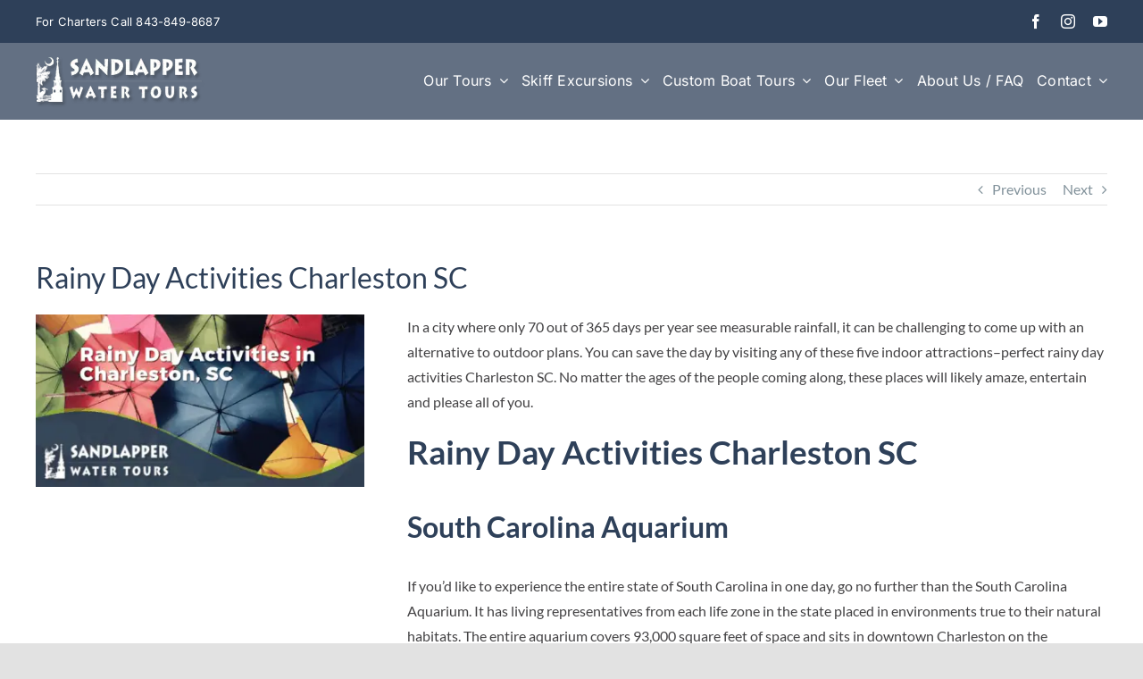

--- FILE ---
content_type: text/html; charset=UTF-8
request_url: https://www.sandlappertours.com/rainy-day-activities-charleston-sc/
body_size: 21233
content:
<!DOCTYPE html><html class="avada-html-layout-wide avada-html-header-position-top avada-header-color-not-opaque avada-mobile-header-color-not-opaque" dir="ltr" lang="en-US" prefix="og: https://ogp.me/ns#"><head><meta http-equiv="X-UA-Compatible" content="IE=edge" /><meta http-equiv="Content-Type" content="text/html; charset=utf-8"/><meta name="viewport" content="width=device-width, initial-scale=1" /><title>Rainy Day Activities Charleston SC - Sandlapper Water Tours</title><style>img:is([sizes="auto" i], [sizes^="auto," i]) { contain-intrinsic-size: 3000px 1500px }</style><meta name="description" content="In a city where only 70 out of 365 days per year see measurable rainfall, it can be challenging to come up with an alternative to outdoor plans. You can save the day by visiting any of these five indoor attractions--perfect rainy day activities Charleston SC. No matter the ages of the people coming along," /><meta name="robots" content="max-image-preview:large" /><meta name="author" content="Kaili Howard"/><link rel="canonical" href="https://www.sandlappertours.com/rainy-day-activities-charleston-sc/" /><meta name="generator" content="All in One SEO (AIOSEO) 4.9.3" /><meta property="og:locale" content="en_US" /><meta property="og:site_name" content="Sandlapper Water Tours - Charleston Harbor Boat Tours" /><meta property="og:type" content="article" /><meta property="og:title" content="Rainy Day Activities Charleston SC - Sandlapper Water Tours" /><meta property="og:description" content="In a city where only 70 out of 365 days per year see measurable rainfall, it can be challenging to come up with an alternative to outdoor plans. You can save the day by visiting any of these five indoor attractions--perfect rainy day activities Charleston SC. No matter the ages of the people coming along," /><meta property="og:url" content="https://www.sandlappertours.com/rainy-day-activities-charleston-sc/" /><meta property="og:image" content="https://sandlappersite.wpengine.com/wp-content/uploads/2021/03/DJI_0010.jpg" /><meta property="og:image:secure_url" content="https://sandlappersite.wpengine.com/wp-content/uploads/2021/03/DJI_0010.jpg" /><meta property="article:published_time" content="2020-05-17T15:07:14+00:00" /><meta property="article:modified_time" content="2022-08-08T20:14:02+00:00" /><meta property="article:publisher" content="https://www.facebook.com/SandlapperWaterTours" /><meta name="twitter:card" content="summary" /><meta name="twitter:title" content="Rainy Day Activities Charleston SC - Sandlapper Water Tours" /><meta name="twitter:description" content="In a city where only 70 out of 365 days per year see measurable rainfall, it can be challenging to come up with an alternative to outdoor plans. You can save the day by visiting any of these five indoor attractions--perfect rainy day activities Charleston SC. No matter the ages of the people coming along," /><meta name="twitter:image" content="https://sandlappersite.wpengine.com/wp-content/uploads/2021/03/DJI_0010.jpg" /> <script type="application/ld+json" class="aioseo-schema">{"@context":"https:\/\/schema.org","@graph":[{"@type":"BlogPosting","@id":"https:\/\/www.sandlappertours.com\/rainy-day-activities-charleston-sc\/#blogposting","name":"Rainy Day Activities Charleston SC - Sandlapper Water Tours","headline":"Rainy Day Activities Charleston SC","author":{"@id":"https:\/\/www.sandlappertours.com\/author\/littledog\/#author"},"publisher":{"@id":"https:\/\/www.sandlappertours.com\/#organization"},"image":{"@type":"ImageObject","url":"https:\/\/www.sandlappertours.com\/wp-content\/uploads\/2021\/03\/2018-05-28-Sandlapper-Rainy-Day-Activities-Charleston-SC.png","width":1200,"height":628,"caption":"Rainy Day Activities in Charleston, SC. Sandlapper Water Tours Blog"},"datePublished":"2020-05-17T15:07:14+00:00","dateModified":"2022-08-08T20:14:02+00:00","inLanguage":"en-US","mainEntityOfPage":{"@id":"https:\/\/www.sandlappertours.com\/rainy-day-activities-charleston-sc\/#webpage"},"isPartOf":{"@id":"https:\/\/www.sandlappertours.com\/rainy-day-activities-charleston-sc\/#webpage"},"articleSection":"Uncategorized"},{"@type":"BreadcrumbList","@id":"https:\/\/www.sandlappertours.com\/rainy-day-activities-charleston-sc\/#breadcrumblist","itemListElement":[{"@type":"ListItem","@id":"https:\/\/www.sandlappertours.com#listItem","position":1,"name":"Home","item":"https:\/\/www.sandlappertours.com","nextItem":{"@type":"ListItem","@id":"https:\/\/www.sandlappertours.com\/category\/uncategorized\/#listItem","name":"Uncategorized"}},{"@type":"ListItem","@id":"https:\/\/www.sandlappertours.com\/category\/uncategorized\/#listItem","position":2,"name":"Uncategorized","item":"https:\/\/www.sandlappertours.com\/category\/uncategorized\/","nextItem":{"@type":"ListItem","@id":"https:\/\/www.sandlappertours.com\/rainy-day-activities-charleston-sc\/#listItem","name":"Rainy Day Activities Charleston SC"},"previousItem":{"@type":"ListItem","@id":"https:\/\/www.sandlappertours.com#listItem","name":"Home"}},{"@type":"ListItem","@id":"https:\/\/www.sandlappertours.com\/rainy-day-activities-charleston-sc\/#listItem","position":3,"name":"Rainy Day Activities Charleston SC","previousItem":{"@type":"ListItem","@id":"https:\/\/www.sandlappertours.com\/category\/uncategorized\/#listItem","name":"Uncategorized"}}]},{"@type":"Organization","@id":"https:\/\/www.sandlappertours.com\/#organization","name":"Sandlapper Water Tours","description":"Charleston Harbor Boat Tours","url":"https:\/\/www.sandlappertours.com\/","telephone":"+18438498687","logo":{"@type":"ImageObject","url":"https:\/\/sandlappersite.wpengine.com\/wp-content\/uploads\/2021\/01\/Sandlapperlogo2.gif","@id":"https:\/\/www.sandlappertours.com\/rainy-day-activities-charleston-sc\/#organizationLogo"},"image":{"@id":"https:\/\/www.sandlappertours.com\/rainy-day-activities-charleston-sc\/#organizationLogo"},"sameAs":["https:\/\/www.facebook.com\/SandlapperWaterTours","https:\/\/www.instagram.com\/sandlappertourssc\/"]},{"@type":"Person","@id":"https:\/\/www.sandlappertours.com\/author\/littledog\/#author","url":"https:\/\/www.sandlappertours.com\/author\/littledog\/","name":"Kaili Howard","image":{"@type":"ImageObject","@id":"https:\/\/www.sandlappertours.com\/rainy-day-activities-charleston-sc\/#authorImage","url":"https:\/\/secure.gravatar.com\/avatar\/398d2eed22d6f08a9c33953d20fc7d6b29dac9908c67b1a8ff99c8ad9c56f874?s=96&d=mm&r=g","width":96,"height":96,"caption":"Kaili Howard"}},{"@type":"WebPage","@id":"https:\/\/www.sandlappertours.com\/rainy-day-activities-charleston-sc\/#webpage","url":"https:\/\/www.sandlappertours.com\/rainy-day-activities-charleston-sc\/","name":"Rainy Day Activities Charleston SC - Sandlapper Water Tours","description":"In a city where only 70 out of 365 days per year see measurable rainfall, it can be challenging to come up with an alternative to outdoor plans. You can save the day by visiting any of these five indoor attractions--perfect rainy day activities Charleston SC. No matter the ages of the people coming along,","inLanguage":"en-US","isPartOf":{"@id":"https:\/\/www.sandlappertours.com\/#website"},"breadcrumb":{"@id":"https:\/\/www.sandlappertours.com\/rainy-day-activities-charleston-sc\/#breadcrumblist"},"author":{"@id":"https:\/\/www.sandlappertours.com\/author\/littledog\/#author"},"creator":{"@id":"https:\/\/www.sandlappertours.com\/author\/littledog\/#author"},"image":{"@type":"ImageObject","url":"https:\/\/www.sandlappertours.com\/wp-content\/uploads\/2021\/03\/2018-05-28-Sandlapper-Rainy-Day-Activities-Charleston-SC.png","@id":"https:\/\/www.sandlappertours.com\/rainy-day-activities-charleston-sc\/#mainImage","width":1200,"height":628,"caption":"Rainy Day Activities in Charleston, SC. Sandlapper Water Tours Blog"},"primaryImageOfPage":{"@id":"https:\/\/www.sandlappertours.com\/rainy-day-activities-charleston-sc\/#mainImage"},"datePublished":"2020-05-17T15:07:14+00:00","dateModified":"2022-08-08T20:14:02+00:00"},{"@type":"WebSite","@id":"https:\/\/www.sandlappertours.com\/#website","url":"https:\/\/www.sandlappertours.com\/","name":"Sandlapper Water Tours","description":"Charleston Harbor Boat Tours","inLanguage":"en-US","publisher":{"@id":"https:\/\/www.sandlappertours.com\/#organization"}}]}</script> <link rel='dns-prefetch' href='//www.googletagmanager.com' /><link href='https://sp-ao.shortpixel.ai' rel='preconnect' /><link href='https://fonts.gstatic.com' crossorigin='anonymous' rel='preconnect' /><link rel="alternate" type="application/rss+xml" title="Sandlapper Water Tours &raquo; Feed" href="https://www.sandlappertours.com/feed/" /><link rel="alternate" type="application/rss+xml" title="Sandlapper Water Tours &raquo; Comments Feed" href="https://www.sandlappertours.com/comments/feed/" /><link rel="shortcut icon" href="https://www.sandlappertours.com/wp-content/uploads/2021/04/favicon-32x32-1.png" type="image/x-icon" /><link rel="apple-touch-icon" sizes="180x180" href="https://sp-ao.shortpixel.ai/client/to_webp,q_lossy,ret_img,w_180,h_180/https://www.sandlappertours.com/wp-content/uploads/2021/04/apple-touch-icon.png"><link rel="icon" sizes="192x192" href="https://sp-ao.shortpixel.ai/client/to_webp,q_lossy,ret_img,w_180,h_180/https://www.sandlappertours.com/wp-content/uploads/2021/04/apple-touch-icon.png"><meta name="msapplication-TileImage" content="https://www.sandlappertours.com/wp-content/uploads/2021/04/apple-touch-icon.png"><link rel="alternate" type="application/rss+xml" title="Sandlapper Water Tours &raquo; Rainy Day Activities Charleston SC Comments Feed" href="https://www.sandlappertours.com/rainy-day-activities-charleston-sc/feed/" /><link rel='stylesheet' id='wp-block-library-css' href='https://www.sandlappertours.com/wp-includes/css/dist/block-library/style.min.css' type='text/css' media='all' /><style id='wp-block-library-theme-inline-css' type='text/css'>.wp-block-audio :where(figcaption){color:#555;font-size:13px;text-align:center}.is-dark-theme .wp-block-audio :where(figcaption){color:#ffffffa6}.wp-block-audio{margin:0 0 1em}.wp-block-code{border:1px solid #ccc;border-radius:4px;font-family:Menlo,Consolas,monaco,monospace;padding:.8em 1em}.wp-block-embed :where(figcaption){color:#555;font-size:13px;text-align:center}.is-dark-theme .wp-block-embed :where(figcaption){color:#ffffffa6}.wp-block-embed{margin:0 0 1em}.blocks-gallery-caption{color:#555;font-size:13px;text-align:center}.is-dark-theme .blocks-gallery-caption{color:#ffffffa6}:root :where(.wp-block-image figcaption){color:#555;font-size:13px;text-align:center}.is-dark-theme :root :where(.wp-block-image figcaption){color:#ffffffa6}.wp-block-image{margin:0 0 1em}.wp-block-pullquote{border-bottom:4px solid;border-top:4px solid;color:currentColor;margin-bottom:1.75em}.wp-block-pullquote cite,.wp-block-pullquote footer,.wp-block-pullquote__citation{color:currentColor;font-size:.8125em;font-style:normal;text-transform:uppercase}.wp-block-quote{border-left:.25em solid;margin:0 0 1.75em;padding-left:1em}.wp-block-quote cite,.wp-block-quote footer{color:currentColor;font-size:.8125em;font-style:normal;position:relative}.wp-block-quote:where(.has-text-align-right){border-left:none;border-right:.25em solid;padding-left:0;padding-right:1em}.wp-block-quote:where(.has-text-align-center){border:none;padding-left:0}.wp-block-quote.is-large,.wp-block-quote.is-style-large,.wp-block-quote:where(.is-style-plain){border:none}.wp-block-search .wp-block-search__label{font-weight:700}.wp-block-search__button{border:1px solid #ccc;padding:.375em .625em}:where(.wp-block-group.has-background){padding:1.25em 2.375em}.wp-block-separator.has-css-opacity{opacity:.4}.wp-block-separator{border:none;border-bottom:2px solid;margin-left:auto;margin-right:auto}.wp-block-separator.has-alpha-channel-opacity{opacity:1}.wp-block-separator:not(.is-style-wide):not(.is-style-dots){width:100px}.wp-block-separator.has-background:not(.is-style-dots){border-bottom:none;height:1px}.wp-block-separator.has-background:not(.is-style-wide):not(.is-style-dots){height:2px}.wp-block-table{margin:0 0 1em}.wp-block-table td,.wp-block-table th{word-break:normal}.wp-block-table :where(figcaption){color:#555;font-size:13px;text-align:center}.is-dark-theme .wp-block-table :where(figcaption){color:#ffffffa6}.wp-block-video :where(figcaption){color:#555;font-size:13px;text-align:center}.is-dark-theme .wp-block-video :where(figcaption){color:#ffffffa6}.wp-block-video{margin:0 0 1em}:root :where(.wp-block-template-part.has-background){margin-bottom:0;margin-top:0;padding:1.25em 2.375em}</style><style id='classic-theme-styles-inline-css' type='text/css'>/*! This file is auto-generated */
.wp-block-button__link{color:#fff;background-color:#32373c;border-radius:9999px;box-shadow:none;text-decoration:none;padding:calc(.667em + 2px) calc(1.333em + 2px);font-size:1.125em}.wp-block-file__button{background:#32373c;color:#fff;text-decoration:none}</style><link rel='stylesheet' id='aioseo/css/src/vue/standalone/blocks/table-of-contents/global.scss-css' href='https://www.sandlappertours.com/wp-content/cache/autoptimize/css/autoptimize_single_8aeaa129c1f80e6e5dbaa329351d1482.css' type='text/css' media='all' /><style id='global-styles-inline-css' type='text/css'>:root{--wp--preset--aspect-ratio--square: 1;--wp--preset--aspect-ratio--4-3: 4/3;--wp--preset--aspect-ratio--3-4: 3/4;--wp--preset--aspect-ratio--3-2: 3/2;--wp--preset--aspect-ratio--2-3: 2/3;--wp--preset--aspect-ratio--16-9: 16/9;--wp--preset--aspect-ratio--9-16: 9/16;--wp--preset--color--black: #000000;--wp--preset--color--cyan-bluish-gray: #abb8c3;--wp--preset--color--white: #ffffff;--wp--preset--color--pale-pink: #f78da7;--wp--preset--color--vivid-red: #cf2e2e;--wp--preset--color--luminous-vivid-orange: #ff6900;--wp--preset--color--luminous-vivid-amber: #fcb900;--wp--preset--color--light-green-cyan: #7bdcb5;--wp--preset--color--vivid-green-cyan: #00d084;--wp--preset--color--pale-cyan-blue: #8ed1fc;--wp--preset--color--vivid-cyan-blue: #0693e3;--wp--preset--color--vivid-purple: #9b51e0;--wp--preset--color--awb-color-1: #ffffff;--wp--preset--color--awb-color-2: #f9f9fb;--wp--preset--color--awb-color-3: #f2f3f5;--wp--preset--color--awb-color-4: #e2e2e2;--wp--preset--color--awb-color-5: #81919a;--wp--preset--color--awb-color-6: #4a4e57;--wp--preset--color--awb-color-7: #2a3b55;--wp--preset--color--awb-color-8: #212934;--wp--preset--color--awb-color-custom-10: #2e4059;--wp--preset--color--awb-color-custom-11: rgba(255,255,255,0.8);--wp--preset--color--awb-color-custom-12: #b9afa1;--wp--preset--color--awb-color-custom-13: #26303e;--wp--preset--color--awb-color-custom-14: #1d242d;--wp--preset--color--awb-color-custom-15: #424143;--wp--preset--color--awb-color-custom-1: rgba(42,59,85,0.73);--wp--preset--gradient--vivid-cyan-blue-to-vivid-purple: linear-gradient(135deg,rgba(6,147,227,1) 0%,rgb(155,81,224) 100%);--wp--preset--gradient--light-green-cyan-to-vivid-green-cyan: linear-gradient(135deg,rgb(122,220,180) 0%,rgb(0,208,130) 100%);--wp--preset--gradient--luminous-vivid-amber-to-luminous-vivid-orange: linear-gradient(135deg,rgba(252,185,0,1) 0%,rgba(255,105,0,1) 100%);--wp--preset--gradient--luminous-vivid-orange-to-vivid-red: linear-gradient(135deg,rgba(255,105,0,1) 0%,rgb(207,46,46) 100%);--wp--preset--gradient--very-light-gray-to-cyan-bluish-gray: linear-gradient(135deg,rgb(238,238,238) 0%,rgb(169,184,195) 100%);--wp--preset--gradient--cool-to-warm-spectrum: linear-gradient(135deg,rgb(74,234,220) 0%,rgb(151,120,209) 20%,rgb(207,42,186) 40%,rgb(238,44,130) 60%,rgb(251,105,98) 80%,rgb(254,248,76) 100%);--wp--preset--gradient--blush-light-purple: linear-gradient(135deg,rgb(255,206,236) 0%,rgb(152,150,240) 100%);--wp--preset--gradient--blush-bordeaux: linear-gradient(135deg,rgb(254,205,165) 0%,rgb(254,45,45) 50%,rgb(107,0,62) 100%);--wp--preset--gradient--luminous-dusk: linear-gradient(135deg,rgb(255,203,112) 0%,rgb(199,81,192) 50%,rgb(65,88,208) 100%);--wp--preset--gradient--pale-ocean: linear-gradient(135deg,rgb(255,245,203) 0%,rgb(182,227,212) 50%,rgb(51,167,181) 100%);--wp--preset--gradient--electric-grass: linear-gradient(135deg,rgb(202,248,128) 0%,rgb(113,206,126) 100%);--wp--preset--gradient--midnight: linear-gradient(135deg,rgb(2,3,129) 0%,rgb(40,116,252) 100%);--wp--preset--font-size--small: 12px;--wp--preset--font-size--medium: 20px;--wp--preset--font-size--large: 24px;--wp--preset--font-size--x-large: 42px;--wp--preset--font-size--normal: 16px;--wp--preset--font-size--xlarge: 32px;--wp--preset--font-size--huge: 48px;--wp--preset--spacing--20: 0.44rem;--wp--preset--spacing--30: 0.67rem;--wp--preset--spacing--40: 1rem;--wp--preset--spacing--50: 1.5rem;--wp--preset--spacing--60: 2.25rem;--wp--preset--spacing--70: 3.38rem;--wp--preset--spacing--80: 5.06rem;--wp--preset--shadow--natural: 6px 6px 9px rgba(0, 0, 0, 0.2);--wp--preset--shadow--deep: 12px 12px 50px rgba(0, 0, 0, 0.4);--wp--preset--shadow--sharp: 6px 6px 0px rgba(0, 0, 0, 0.2);--wp--preset--shadow--outlined: 6px 6px 0px -3px rgba(255, 255, 255, 1), 6px 6px rgba(0, 0, 0, 1);--wp--preset--shadow--crisp: 6px 6px 0px rgba(0, 0, 0, 1);}:where(.is-layout-flex){gap: 0.5em;}:where(.is-layout-grid){gap: 0.5em;}body .is-layout-flex{display: flex;}.is-layout-flex{flex-wrap: wrap;align-items: center;}.is-layout-flex > :is(*, div){margin: 0;}body .is-layout-grid{display: grid;}.is-layout-grid > :is(*, div){margin: 0;}:where(.wp-block-columns.is-layout-flex){gap: 2em;}:where(.wp-block-columns.is-layout-grid){gap: 2em;}:where(.wp-block-post-template.is-layout-flex){gap: 1.25em;}:where(.wp-block-post-template.is-layout-grid){gap: 1.25em;}.has-black-color{color: var(--wp--preset--color--black) !important;}.has-cyan-bluish-gray-color{color: var(--wp--preset--color--cyan-bluish-gray) !important;}.has-white-color{color: var(--wp--preset--color--white) !important;}.has-pale-pink-color{color: var(--wp--preset--color--pale-pink) !important;}.has-vivid-red-color{color: var(--wp--preset--color--vivid-red) !important;}.has-luminous-vivid-orange-color{color: var(--wp--preset--color--luminous-vivid-orange) !important;}.has-luminous-vivid-amber-color{color: var(--wp--preset--color--luminous-vivid-amber) !important;}.has-light-green-cyan-color{color: var(--wp--preset--color--light-green-cyan) !important;}.has-vivid-green-cyan-color{color: var(--wp--preset--color--vivid-green-cyan) !important;}.has-pale-cyan-blue-color{color: var(--wp--preset--color--pale-cyan-blue) !important;}.has-vivid-cyan-blue-color{color: var(--wp--preset--color--vivid-cyan-blue) !important;}.has-vivid-purple-color{color: var(--wp--preset--color--vivid-purple) !important;}.has-black-background-color{background-color: var(--wp--preset--color--black) !important;}.has-cyan-bluish-gray-background-color{background-color: var(--wp--preset--color--cyan-bluish-gray) !important;}.has-white-background-color{background-color: var(--wp--preset--color--white) !important;}.has-pale-pink-background-color{background-color: var(--wp--preset--color--pale-pink) !important;}.has-vivid-red-background-color{background-color: var(--wp--preset--color--vivid-red) !important;}.has-luminous-vivid-orange-background-color{background-color: var(--wp--preset--color--luminous-vivid-orange) !important;}.has-luminous-vivid-amber-background-color{background-color: var(--wp--preset--color--luminous-vivid-amber) !important;}.has-light-green-cyan-background-color{background-color: var(--wp--preset--color--light-green-cyan) !important;}.has-vivid-green-cyan-background-color{background-color: var(--wp--preset--color--vivid-green-cyan) !important;}.has-pale-cyan-blue-background-color{background-color: var(--wp--preset--color--pale-cyan-blue) !important;}.has-vivid-cyan-blue-background-color{background-color: var(--wp--preset--color--vivid-cyan-blue) !important;}.has-vivid-purple-background-color{background-color: var(--wp--preset--color--vivid-purple) !important;}.has-black-border-color{border-color: var(--wp--preset--color--black) !important;}.has-cyan-bluish-gray-border-color{border-color: var(--wp--preset--color--cyan-bluish-gray) !important;}.has-white-border-color{border-color: var(--wp--preset--color--white) !important;}.has-pale-pink-border-color{border-color: var(--wp--preset--color--pale-pink) !important;}.has-vivid-red-border-color{border-color: var(--wp--preset--color--vivid-red) !important;}.has-luminous-vivid-orange-border-color{border-color: var(--wp--preset--color--luminous-vivid-orange) !important;}.has-luminous-vivid-amber-border-color{border-color: var(--wp--preset--color--luminous-vivid-amber) !important;}.has-light-green-cyan-border-color{border-color: var(--wp--preset--color--light-green-cyan) !important;}.has-vivid-green-cyan-border-color{border-color: var(--wp--preset--color--vivid-green-cyan) !important;}.has-pale-cyan-blue-border-color{border-color: var(--wp--preset--color--pale-cyan-blue) !important;}.has-vivid-cyan-blue-border-color{border-color: var(--wp--preset--color--vivid-cyan-blue) !important;}.has-vivid-purple-border-color{border-color: var(--wp--preset--color--vivid-purple) !important;}.has-vivid-cyan-blue-to-vivid-purple-gradient-background{background: var(--wp--preset--gradient--vivid-cyan-blue-to-vivid-purple) !important;}.has-light-green-cyan-to-vivid-green-cyan-gradient-background{background: var(--wp--preset--gradient--light-green-cyan-to-vivid-green-cyan) !important;}.has-luminous-vivid-amber-to-luminous-vivid-orange-gradient-background{background: var(--wp--preset--gradient--luminous-vivid-amber-to-luminous-vivid-orange) !important;}.has-luminous-vivid-orange-to-vivid-red-gradient-background{background: var(--wp--preset--gradient--luminous-vivid-orange-to-vivid-red) !important;}.has-very-light-gray-to-cyan-bluish-gray-gradient-background{background: var(--wp--preset--gradient--very-light-gray-to-cyan-bluish-gray) !important;}.has-cool-to-warm-spectrum-gradient-background{background: var(--wp--preset--gradient--cool-to-warm-spectrum) !important;}.has-blush-light-purple-gradient-background{background: var(--wp--preset--gradient--blush-light-purple) !important;}.has-blush-bordeaux-gradient-background{background: var(--wp--preset--gradient--blush-bordeaux) !important;}.has-luminous-dusk-gradient-background{background: var(--wp--preset--gradient--luminous-dusk) !important;}.has-pale-ocean-gradient-background{background: var(--wp--preset--gradient--pale-ocean) !important;}.has-electric-grass-gradient-background{background: var(--wp--preset--gradient--electric-grass) !important;}.has-midnight-gradient-background{background: var(--wp--preset--gradient--midnight) !important;}.has-small-font-size{font-size: var(--wp--preset--font-size--small) !important;}.has-medium-font-size{font-size: var(--wp--preset--font-size--medium) !important;}.has-large-font-size{font-size: var(--wp--preset--font-size--large) !important;}.has-x-large-font-size{font-size: var(--wp--preset--font-size--x-large) !important;}
:where(.wp-block-post-template.is-layout-flex){gap: 1.25em;}:where(.wp-block-post-template.is-layout-grid){gap: 1.25em;}
:where(.wp-block-columns.is-layout-flex){gap: 2em;}:where(.wp-block-columns.is-layout-grid){gap: 2em;}
:root :where(.wp-block-pullquote){font-size: 1.5em;line-height: 1.6;}</style><link rel='stylesheet' id='fusion-dynamic-css-css' href='https://www.sandlappertours.com/wp-content/uploads/fusion-styles/866d8875bfff1ec50df2016b800def8c.min.css' type='text/css' media='all' /><link rel='stylesheet' id='avada-fullwidth-md-css' href='https://www.sandlappertours.com/wp-content/plugins/fusion-builder/assets/css/media/fullwidth-md.min.css' type='text/css' media='only screen and (max-width: 1024px)' /><link rel='stylesheet' id='avada-fullwidth-sm-css' href='https://www.sandlappertours.com/wp-content/plugins/fusion-builder/assets/css/media/fullwidth-sm.min.css' type='text/css' media='only screen and (max-width: 640px)' /><link rel='stylesheet' id='awb-text-path-md-css' href='https://www.sandlappertours.com/wp-content/plugins/fusion-builder/assets/css/media/awb-text-path-md.min.css' type='text/css' media='only screen and (max-width: 1024px)' /><link rel='stylesheet' id='awb-text-path-sm-css' href='https://www.sandlappertours.com/wp-content/plugins/fusion-builder/assets/css/media/awb-text-path-sm.min.css' type='text/css' media='only screen and (max-width: 640px)' /><link rel='stylesheet' id='avada-icon-md-css' href='https://www.sandlappertours.com/wp-content/plugins/fusion-builder/assets/css/media/icon-md.min.css' type='text/css' media='only screen and (max-width: 1024px)' /><link rel='stylesheet' id='avada-icon-sm-css' href='https://www.sandlappertours.com/wp-content/plugins/fusion-builder/assets/css/media/icon-sm.min.css' type='text/css' media='only screen and (max-width: 640px)' /><link rel='stylesheet' id='avada-grid-md-css' href='https://www.sandlappertours.com/wp-content/plugins/fusion-builder/assets/css/media/grid-md.min.css' type='text/css' media='only screen and (max-width: 1024px)' /><link rel='stylesheet' id='avada-grid-sm-css' href='https://www.sandlappertours.com/wp-content/plugins/fusion-builder/assets/css/media/grid-sm.min.css' type='text/css' media='only screen and (max-width: 640px)' /><link rel='stylesheet' id='avada-image-md-css' href='https://www.sandlappertours.com/wp-content/plugins/fusion-builder/assets/css/media/image-md.min.css' type='text/css' media='only screen and (max-width: 1024px)' /><link rel='stylesheet' id='avada-image-sm-css' href='https://www.sandlappertours.com/wp-content/plugins/fusion-builder/assets/css/media/image-sm.min.css' type='text/css' media='only screen and (max-width: 640px)' /><link rel='stylesheet' id='avada-person-md-css' href='https://www.sandlappertours.com/wp-content/plugins/fusion-builder/assets/css/media/person-md.min.css' type='text/css' media='only screen and (max-width: 1024px)' /><link rel='stylesheet' id='avada-person-sm-css' href='https://www.sandlappertours.com/wp-content/plugins/fusion-builder/assets/css/media/person-sm.min.css' type='text/css' media='only screen and (max-width: 640px)' /><link rel='stylesheet' id='avada-section-separator-md-css' href='https://www.sandlappertours.com/wp-content/plugins/fusion-builder/assets/css/media/section-separator-md.min.css' type='text/css' media='only screen and (max-width: 1024px)' /><link rel='stylesheet' id='avada-section-separator-sm-css' href='https://www.sandlappertours.com/wp-content/plugins/fusion-builder/assets/css/media/section-separator-sm.min.css' type='text/css' media='only screen and (max-width: 640px)' /><link rel='stylesheet' id='avada-social-sharing-md-css' href='https://www.sandlappertours.com/wp-content/plugins/fusion-builder/assets/css/media/social-sharing-md.min.css' type='text/css' media='only screen and (max-width: 1024px)' /><link rel='stylesheet' id='avada-social-sharing-sm-css' href='https://www.sandlappertours.com/wp-content/plugins/fusion-builder/assets/css/media/social-sharing-sm.min.css' type='text/css' media='only screen and (max-width: 640px)' /><link rel='stylesheet' id='avada-social-links-md-css' href='https://www.sandlappertours.com/wp-content/plugins/fusion-builder/assets/css/media/social-links-md.min.css' type='text/css' media='only screen and (max-width: 1024px)' /><link rel='stylesheet' id='avada-social-links-sm-css' href='https://www.sandlappertours.com/wp-content/plugins/fusion-builder/assets/css/media/social-links-sm.min.css' type='text/css' media='only screen and (max-width: 640px)' /><link rel='stylesheet' id='avada-tabs-lg-min-css' href='https://www.sandlappertours.com/wp-content/plugins/fusion-builder/assets/css/media/tabs-lg-min.min.css' type='text/css' media='only screen and (min-width: 640px)' /><link rel='stylesheet' id='avada-tabs-lg-max-css' href='https://www.sandlappertours.com/wp-content/plugins/fusion-builder/assets/css/media/tabs-lg-max.min.css' type='text/css' media='only screen and (max-width: 640px)' /><link rel='stylesheet' id='avada-tabs-md-css' href='https://www.sandlappertours.com/wp-content/plugins/fusion-builder/assets/css/media/tabs-md.min.css' type='text/css' media='only screen and (max-width: 1024px)' /><link rel='stylesheet' id='avada-tabs-sm-css' href='https://www.sandlappertours.com/wp-content/plugins/fusion-builder/assets/css/media/tabs-sm.min.css' type='text/css' media='only screen and (max-width: 640px)' /><link rel='stylesheet' id='awb-text-md-css' href='https://www.sandlappertours.com/wp-content/plugins/fusion-builder/assets/css/media/text-md.min.css' type='text/css' media='only screen and (max-width: 1024px)' /><link rel='stylesheet' id='awb-text-sm-css' href='https://www.sandlappertours.com/wp-content/plugins/fusion-builder/assets/css/media/text-sm.min.css' type='text/css' media='only screen and (max-width: 640px)' /><link rel='stylesheet' id='awb-title-md-css' href='https://www.sandlappertours.com/wp-content/plugins/fusion-builder/assets/css/media/title-md.min.css' type='text/css' media='only screen and (max-width: 1024px)' /><link rel='stylesheet' id='awb-title-sm-css' href='https://www.sandlappertours.com/wp-content/plugins/fusion-builder/assets/css/media/title-sm.min.css' type='text/css' media='only screen and (max-width: 640px)' /><link rel='stylesheet' id='awb-post-card-image-sm-css' href='https://www.sandlappertours.com/wp-content/plugins/fusion-builder/assets/css/media/post-card-image-sm.min.css' type='text/css' media='only screen and (max-width: 640px)' /><link rel='stylesheet' id='avada-swiper-md-css' href='https://www.sandlappertours.com/wp-content/plugins/fusion-builder/assets/css/media/swiper-md.min.css' type='text/css' media='only screen and (max-width: 1024px)' /><link rel='stylesheet' id='avada-swiper-sm-css' href='https://www.sandlappertours.com/wp-content/plugins/fusion-builder/assets/css/media/swiper-sm.min.css' type='text/css' media='only screen and (max-width: 640px)' /><link rel='stylesheet' id='avada-post-cards-md-css' href='https://www.sandlappertours.com/wp-content/plugins/fusion-builder/assets/css/media/post-cards-md.min.css' type='text/css' media='only screen and (max-width: 1024px)' /><link rel='stylesheet' id='avada-post-cards-sm-css' href='https://www.sandlappertours.com/wp-content/plugins/fusion-builder/assets/css/media/post-cards-sm.min.css' type='text/css' media='only screen and (max-width: 640px)' /><link rel='stylesheet' id='avada-facebook-page-md-css' href='https://www.sandlappertours.com/wp-content/plugins/fusion-builder/assets/css/media/facebook-page-md.min.css' type='text/css' media='only screen and (max-width: 1024px)' /><link rel='stylesheet' id='avada-facebook-page-sm-css' href='https://www.sandlappertours.com/wp-content/plugins/fusion-builder/assets/css/media/facebook-page-sm.min.css' type='text/css' media='only screen and (max-width: 640px)' /><link rel='stylesheet' id='avada-twitter-timeline-md-css' href='https://www.sandlappertours.com/wp-content/plugins/fusion-builder/assets/css/media/twitter-timeline-md.min.css' type='text/css' media='only screen and (max-width: 1024px)' /><link rel='stylesheet' id='avada-twitter-timeline-sm-css' href='https://www.sandlappertours.com/wp-content/plugins/fusion-builder/assets/css/media/twitter-timeline-sm.min.css' type='text/css' media='only screen and (max-width: 640px)' /><link rel='stylesheet' id='avada-flickr-md-css' href='https://www.sandlappertours.com/wp-content/plugins/fusion-builder/assets/css/media/flickr-md.min.css' type='text/css' media='only screen and (max-width: 1024px)' /><link rel='stylesheet' id='avada-flickr-sm-css' href='https://www.sandlappertours.com/wp-content/plugins/fusion-builder/assets/css/media/flickr-sm.min.css' type='text/css' media='only screen and (max-width: 640px)' /><link rel='stylesheet' id='avada-tagcloud-md-css' href='https://www.sandlappertours.com/wp-content/plugins/fusion-builder/assets/css/media/tagcloud-md.min.css' type='text/css' media='only screen and (max-width: 1024px)' /><link rel='stylesheet' id='avada-tagcloud-sm-css' href='https://www.sandlappertours.com/wp-content/plugins/fusion-builder/assets/css/media/tagcloud-sm.min.css' type='text/css' media='only screen and (max-width: 640px)' /><link rel='stylesheet' id='avada-instagram-md-css' href='https://www.sandlappertours.com/wp-content/plugins/fusion-builder/assets/css/media/instagram-md.min.css' type='text/css' media='only screen and (max-width: 1024px)' /><link rel='stylesheet' id='avada-instagram-sm-css' href='https://www.sandlappertours.com/wp-content/plugins/fusion-builder/assets/css/media/instagram-sm.min.css' type='text/css' media='only screen and (max-width: 640px)' /><link rel='stylesheet' id='awb-meta-md-css' href='https://www.sandlappertours.com/wp-content/plugins/fusion-builder/assets/css/media/meta-md.min.css' type='text/css' media='only screen and (max-width: 1024px)' /><link rel='stylesheet' id='awb-meta-sm-css' href='https://www.sandlappertours.com/wp-content/plugins/fusion-builder/assets/css/media/meta-sm.min.css' type='text/css' media='only screen and (max-width: 640px)' /><link rel='stylesheet' id='awb-layout-colums-md-css' href='https://www.sandlappertours.com/wp-content/plugins/fusion-builder/assets/css/media/layout-columns-md.min.css' type='text/css' media='only screen and (max-width: 1024px)' /><link rel='stylesheet' id='awb-layout-colums-sm-css' href='https://www.sandlappertours.com/wp-content/plugins/fusion-builder/assets/css/media/layout-columns-sm.min.css' type='text/css' media='only screen and (max-width: 640px)' /><link rel='stylesheet' id='avada-max-1c-css' href='https://www.sandlappertours.com/wp-content/themes/Avada/assets/css/media/max-1c.min.css' type='text/css' media='only screen and (max-width: 640px)' /><link rel='stylesheet' id='avada-max-2c-css' href='https://www.sandlappertours.com/wp-content/themes/Avada/assets/css/media/max-2c.min.css' type='text/css' media='only screen and (max-width: 712px)' /><link rel='stylesheet' id='avada-min-2c-max-3c-css' href='https://www.sandlappertours.com/wp-content/themes/Avada/assets/css/media/min-2c-max-3c.min.css' type='text/css' media='only screen and (min-width: 712px) and (max-width: 784px)' /><link rel='stylesheet' id='avada-min-3c-max-4c-css' href='https://www.sandlappertours.com/wp-content/themes/Avada/assets/css/media/min-3c-max-4c.min.css' type='text/css' media='only screen and (min-width: 784px) and (max-width: 856px)' /><link rel='stylesheet' id='avada-min-4c-max-5c-css' href='https://www.sandlappertours.com/wp-content/themes/Avada/assets/css/media/min-4c-max-5c.min.css' type='text/css' media='only screen and (min-width: 856px) and (max-width: 928px)' /><link rel='stylesheet' id='avada-min-5c-max-6c-css' href='https://www.sandlappertours.com/wp-content/themes/Avada/assets/css/media/min-5c-max-6c.min.css' type='text/css' media='only screen and (min-width: 928px) and (max-width: 1000px)' /><link rel='stylesheet' id='avada-min-shbp-css' href='https://www.sandlappertours.com/wp-content/themes/Avada/assets/css/media/min-shbp.min.css' type='text/css' media='only screen and (min-width: 801px)' /><link rel='stylesheet' id='avada-max-shbp-css' href='https://www.sandlappertours.com/wp-content/themes/Avada/assets/css/media/max-shbp.min.css' type='text/css' media='only screen and (max-width: 800px)' /><link rel='stylesheet' id='avada-max-sh-shbp-css' href='https://www.sandlappertours.com/wp-content/themes/Avada/assets/css/media/max-sh-shbp.min.css' type='text/css' media='only screen and (max-width: 800px)' /><link rel='stylesheet' id='avada-min-768-max-1024-p-css' href='https://www.sandlappertours.com/wp-content/themes/Avada/assets/css/media/min-768-max-1024-p.min.css' type='text/css' media='only screen and (min-device-width: 768px) and (max-device-width: 1024px) and (orientation: portrait)' /><link rel='stylesheet' id='avada-min-768-max-1024-l-css' href='https://www.sandlappertours.com/wp-content/themes/Avada/assets/css/media/min-768-max-1024-l.min.css' type='text/css' media='only screen and (min-device-width: 768px) and (max-device-width: 1024px) and (orientation: landscape)' /><link rel='stylesheet' id='avada-max-sh-cbp-css' href='https://www.sandlappertours.com/wp-content/themes/Avada/assets/css/media/max-sh-cbp.min.css' type='text/css' media='only screen and (max-width: 800px)' /><link rel='stylesheet' id='avada-max-sh-sbp-css' href='https://www.sandlappertours.com/wp-content/themes/Avada/assets/css/media/max-sh-sbp.min.css' type='text/css' media='only screen and (max-width: 800px)' /><link rel='stylesheet' id='avada-max-sh-640-css' href='https://www.sandlappertours.com/wp-content/themes/Avada/assets/css/media/max-sh-640.min.css' type='text/css' media='only screen and (max-width: 640px)' /><link rel='stylesheet' id='avada-max-shbp-18-css' href='https://www.sandlappertours.com/wp-content/themes/Avada/assets/css/media/max-shbp-18.min.css' type='text/css' media='only screen and (max-width: 782px)' /><link rel='stylesheet' id='avada-max-shbp-32-css' href='https://www.sandlappertours.com/wp-content/themes/Avada/assets/css/media/max-shbp-32.min.css' type='text/css' media='only screen and (max-width: 768px)' /><link rel='stylesheet' id='avada-min-sh-cbp-css' href='https://www.sandlappertours.com/wp-content/themes/Avada/assets/css/media/min-sh-cbp.min.css' type='text/css' media='only screen and (min-width: 800px)' /><link rel='stylesheet' id='avada-max-640-css' href='https://www.sandlappertours.com/wp-content/themes/Avada/assets/css/media/max-640.min.css' type='text/css' media='only screen and (max-device-width: 640px)' /><link rel='stylesheet' id='avada-max-main-css' href='https://www.sandlappertours.com/wp-content/themes/Avada/assets/css/media/max-main.min.css' type='text/css' media='only screen and (max-width: 1000px)' /><link rel='stylesheet' id='avada-max-cbp-css' href='https://www.sandlappertours.com/wp-content/themes/Avada/assets/css/media/max-cbp.min.css' type='text/css' media='only screen and (max-width: 800px)' /><link rel='stylesheet' id='avada-max-640-sliders-css' href='https://www.sandlappertours.com/wp-content/themes/Avada/assets/css/media/max-640-sliders.min.css' type='text/css' media='only screen and (max-device-width: 640px)' /><link rel='stylesheet' id='avada-max-sh-cbp-sliders-css' href='https://www.sandlappertours.com/wp-content/themes/Avada/assets/css/media/max-sh-cbp-sliders.min.css' type='text/css' media='only screen and (max-width: 800px)' /><link rel='stylesheet' id='avada-max-sh-cbp-social-sharing-css' href='https://www.sandlappertours.com/wp-content/themes/Avada/assets/css/media/max-sh-cbp-social-sharing.min.css' type='text/css' media='only screen and (max-width: 800px)' /><link rel='stylesheet' id='fb-max-sh-cbp-css' href='https://www.sandlappertours.com/wp-content/plugins/fusion-builder/assets/css/media/max-sh-cbp.min.css' type='text/css' media='only screen and (max-width: 800px)' /><link rel='stylesheet' id='fb-min-768-max-1024-p-css' href='https://www.sandlappertours.com/wp-content/plugins/fusion-builder/assets/css/media/min-768-max-1024-p.min.css' type='text/css' media='only screen and (min-device-width: 768px) and (max-device-width: 1024px) and (orientation: portrait)' /><link rel='stylesheet' id='fb-max-640-css' href='https://www.sandlappertours.com/wp-content/plugins/fusion-builder/assets/css/media/max-640.min.css' type='text/css' media='only screen and (max-device-width: 640px)' /><link rel='stylesheet' id='fb-max-1c-css' href='https://www.sandlappertours.com/wp-content/cache/autoptimize/css/autoptimize_single_05ab94648bc0c91ff8de3f015b0f0623.css' type='text/css' media='only screen and (max-width: 640px)' /><link rel='stylesheet' id='fb-max-2c-css' href='https://www.sandlappertours.com/wp-content/cache/autoptimize/css/autoptimize_single_473ebd277b0dd96a433d8551b70cb845.css' type='text/css' media='only screen and (max-width: 712px)' /><link rel='stylesheet' id='fb-min-2c-max-3c-css' href='https://www.sandlappertours.com/wp-content/cache/autoptimize/css/autoptimize_single_59deec69722b4ab3b29c5639769e1f3e.css' type='text/css' media='only screen and (min-width: 712px) and (max-width: 784px)' /><link rel='stylesheet' id='fb-min-3c-max-4c-css' href='https://www.sandlappertours.com/wp-content/cache/autoptimize/css/autoptimize_single_6ec149dc5f890f146271d936074c755a.css' type='text/css' media='only screen and (min-width: 784px) and (max-width: 856px)' /><link rel='stylesheet' id='fb-min-4c-max-5c-css' href='https://www.sandlappertours.com/wp-content/cache/autoptimize/css/autoptimize_single_270bf467f4af1b8898593b975fb77397.css' type='text/css' media='only screen and (min-width: 856px) and (max-width: 928px)' /><link rel='stylesheet' id='fb-min-5c-max-6c-css' href='https://www.sandlappertours.com/wp-content/cache/autoptimize/css/autoptimize_single_159e2efcc55bf6cad81f34bba3cccd33.css' type='text/css' media='only screen and (min-width: 928px) and (max-width: 1000px)' /><link rel='stylesheet' id='avada-off-canvas-md-css' href='https://www.sandlappertours.com/wp-content/plugins/fusion-builder/assets/css/media/off-canvas-md.min.css' type='text/css' media='only screen and (max-width: 1024px)' /><link rel='stylesheet' id='avada-off-canvas-sm-css' href='https://www.sandlappertours.com/wp-content/plugins/fusion-builder/assets/css/media/off-canvas-sm.min.css' type='text/css' media='only screen and (max-width: 640px)' /> <script type="text/javascript" src="https://www.sandlappertours.com/wp-includes/js/jquery/jquery.min.js" id="jquery-core-js"></script> 
 <script type="text/javascript" src="https://www.googletagmanager.com/gtag/js?id=G-127VZHGXL5" id="google_gtagjs-js" async></script> <script type="text/javascript" id="google_gtagjs-js-after">window.dataLayer = window.dataLayer || [];function gtag(){dataLayer.push(arguments);}
gtag("set","linker",{"domains":["www.sandlappertours.com"]});
gtag("js", new Date());
gtag("set", "developer_id.dZTNiMT", true);
gtag("config", "G-127VZHGXL5");</script> <link rel="https://api.w.org/" href="https://www.sandlappertours.com/wp-json/" /><link rel="alternate" title="JSON" type="application/json" href="https://www.sandlappertours.com/wp-json/wp/v2/posts/401" /><link rel="EditURI" type="application/rsd+xml" title="RSD" href="https://www.sandlappertours.com/xmlrpc.php?rsd" /><link rel='shortlink' href='https://www.sandlappertours.com/?p=401' /><link rel="alternate" title="oEmbed (JSON)" type="application/json+oembed" href="https://www.sandlappertours.com/wp-json/oembed/1.0/embed?url=https%3A%2F%2Fwww.sandlappertours.com%2Frainy-day-activities-charleston-sc%2F" /><link rel="alternate" title="oEmbed (XML)" type="text/xml+oembed" href="https://www.sandlappertours.com/wp-json/oembed/1.0/embed?url=https%3A%2F%2Fwww.sandlappertours.com%2Frainy-day-activities-charleston-sc%2F&#038;format=xml" /> <script>window.broadlyChat = {    id: "5abe7608c5be7e00142bfac5",    plugin: "3.0.2"  };</script><script src="https://chat.broadly.com/javascript/chat.js" async></script><meta name="generator" content="Site Kit by Google 1.168.0" /><style type="text/css" id="css-fb-visibility">@media screen and (max-width: 640px){.fusion-no-small-visibility{display:none !important;}body .sm-text-align-center{text-align:center !important;}body .sm-text-align-left{text-align:left !important;}body .sm-text-align-right{text-align:right !important;}body .sm-text-align-justify{text-align:justify !important;}body .sm-flex-align-center{justify-content:center !important;}body .sm-flex-align-flex-start{justify-content:flex-start !important;}body .sm-flex-align-flex-end{justify-content:flex-end !important;}body .sm-mx-auto{margin-left:auto !important;margin-right:auto !important;}body .sm-ml-auto{margin-left:auto !important;}body .sm-mr-auto{margin-right:auto !important;}body .fusion-absolute-position-small{position:absolute;top:auto;width:100%;}.awb-sticky.awb-sticky-small{ position: sticky; top: var(--awb-sticky-offset,0); }}@media screen and (min-width: 641px) and (max-width: 1024px){.fusion-no-medium-visibility{display:none !important;}body .md-text-align-center{text-align:center !important;}body .md-text-align-left{text-align:left !important;}body .md-text-align-right{text-align:right !important;}body .md-text-align-justify{text-align:justify !important;}body .md-flex-align-center{justify-content:center !important;}body .md-flex-align-flex-start{justify-content:flex-start !important;}body .md-flex-align-flex-end{justify-content:flex-end !important;}body .md-mx-auto{margin-left:auto !important;margin-right:auto !important;}body .md-ml-auto{margin-left:auto !important;}body .md-mr-auto{margin-right:auto !important;}body .fusion-absolute-position-medium{position:absolute;top:auto;width:100%;}.awb-sticky.awb-sticky-medium{ position: sticky; top: var(--awb-sticky-offset,0); }}@media screen and (min-width: 1025px){.fusion-no-large-visibility{display:none !important;}body .lg-text-align-center{text-align:center !important;}body .lg-text-align-left{text-align:left !important;}body .lg-text-align-right{text-align:right !important;}body .lg-text-align-justify{text-align:justify !important;}body .lg-flex-align-center{justify-content:center !important;}body .lg-flex-align-flex-start{justify-content:flex-start !important;}body .lg-flex-align-flex-end{justify-content:flex-end !important;}body .lg-mx-auto{margin-left:auto !important;margin-right:auto !important;}body .lg-ml-auto{margin-left:auto !important;}body .lg-mr-auto{margin-right:auto !important;}body .fusion-absolute-position-large{position:absolute;top:auto;width:100%;}.awb-sticky.awb-sticky-large{ position: sticky; top: var(--awb-sticky-offset,0); }}</style><meta name="generator" content="Powered by Slider Revolution 6.7.9 - responsive, Mobile-Friendly Slider Plugin for WordPress with comfortable drag and drop interface." /> <script>function setREVStartSize(e){
			//window.requestAnimationFrame(function() {
				window.RSIW = window.RSIW===undefined ? window.innerWidth : window.RSIW;
				window.RSIH = window.RSIH===undefined ? window.innerHeight : window.RSIH;
				try {
					var pw = document.getElementById(e.c).parentNode.offsetWidth,
						newh;
					pw = pw===0 || isNaN(pw) || (e.l=="fullwidth" || e.layout=="fullwidth") ? window.RSIW : pw;
					e.tabw = e.tabw===undefined ? 0 : parseInt(e.tabw);
					e.thumbw = e.thumbw===undefined ? 0 : parseInt(e.thumbw);
					e.tabh = e.tabh===undefined ? 0 : parseInt(e.tabh);
					e.thumbh = e.thumbh===undefined ? 0 : parseInt(e.thumbh);
					e.tabhide = e.tabhide===undefined ? 0 : parseInt(e.tabhide);
					e.thumbhide = e.thumbhide===undefined ? 0 : parseInt(e.thumbhide);
					e.mh = e.mh===undefined || e.mh=="" || e.mh==="auto" ? 0 : parseInt(e.mh,0);
					if(e.layout==="fullscreen" || e.l==="fullscreen")
						newh = Math.max(e.mh,window.RSIH);
					else{
						e.gw = Array.isArray(e.gw) ? e.gw : [e.gw];
						for (var i in e.rl) if (e.gw[i]===undefined || e.gw[i]===0) e.gw[i] = e.gw[i-1];
						e.gh = e.el===undefined || e.el==="" || (Array.isArray(e.el) && e.el.length==0)? e.gh : e.el;
						e.gh = Array.isArray(e.gh) ? e.gh : [e.gh];
						for (var i in e.rl) if (e.gh[i]===undefined || e.gh[i]===0) e.gh[i] = e.gh[i-1];
											
						var nl = new Array(e.rl.length),
							ix = 0,
							sl;
						e.tabw = e.tabhide>=pw ? 0 : e.tabw;
						e.thumbw = e.thumbhide>=pw ? 0 : e.thumbw;
						e.tabh = e.tabhide>=pw ? 0 : e.tabh;
						e.thumbh = e.thumbhide>=pw ? 0 : e.thumbh;
						for (var i in e.rl) nl[i] = e.rl[i]<window.RSIW ? 0 : e.rl[i];
						sl = nl[0];
						for (var i in nl) if (sl>nl[i] && nl[i]>0) { sl = nl[i]; ix=i;}
						var m = pw>(e.gw[ix]+e.tabw+e.thumbw) ? 1 : (pw-(e.tabw+e.thumbw)) / (e.gw[ix]);
						newh =  (e.gh[ix] * m) + (e.tabh + e.thumbh);
					}
					var el = document.getElementById(e.c);
					if (el!==null && el) el.style.height = newh+"px";
					el = document.getElementById(e.c+"_wrapper");
					if (el!==null && el) {
						el.style.height = newh+"px";
						el.style.display = "block";
					}
				} catch(e){
					console.log("Failure at Presize of Slider:" + e)
				}
			//});
		  };</script> <style type="text/css" id="wp-custom-css">body .post-content .wel-Sandlapper-text h2 {
	font-size: var(--h1_typography-font-size);
	font-family: var(--h1_typography-font-family);
	font-weight: var(--h1_typography-font-weight);
	line-height: var(--h1_typography-line-height);
	letter-spacing: var(--h1_typography-letter-spacing);
	text-transform: var(--h1_typography-text-transform);
	font-style: var(--h1_typography-font-style, normal);
	margin-top: var(--h1_typography-margin-top);
	margin-bottom: var(--h1_typography-margin-bottom);
}
body.single.single-post #main {
    padding-top: 60px;
}</style> <script type="text/javascript">var doc = document.documentElement;
			doc.setAttribute( 'data-useragent', navigator.userAgent );</script>  <script async src="https://www.googletagmanager.com/gtag/js?id=AW-385796775"></script> <script>window.dataLayer = window.dataLayer || []; function gtag(){dataLayer.push(arguments);} gtag('js', new Date()); gtag('config', 'AW-385796775');</script> <meta name="google-site-verification" content="ziZlh_9WaIaqIBr2JhkwmdUbc-Osc6BATsDCeSKK6f4" /> <script async="true" src="https://www.scripts.causalfunnel.com/assets/cfCKYv1_sandlappertours_ProdV1.js" ></script><script src="https://www.sandlappertours.com/wp-content/cache/autoptimize/js/autoptimize_17dce5ffaa77c2e62d6e61c1f0605f24.js"></script></head><body class="wp-singular post-template-default single single-post postid-401 single-format-standard wp-theme-Avada awb-no-sidebars fusion-image-hovers fusion-pagination-sizing fusion-button_type-flat fusion-button_span-no fusion-button_gradient-linear avada-image-rollover-circle-yes avada-image-rollover-yes avada-image-rollover-direction-left fusion-body ltr no-mobile-slidingbar avada-has-rev-slider-styles fusion-disable-outline fusion-sub-menu-slide mobile-logo-pos-left layout-wide-mode avada-has-boxed-modal-shadow- layout-scroll-offset-full avada-has-zero-margin-offset-top fusion-top-header menu-text-align-center mobile-menu-design-flyout fusion-show-pagination-text fusion-header-layout-v3 avada-responsive avada-footer-fx-none avada-menu-highlight-style-bottombar fusion-search-form-clean fusion-main-menu-search-overlay fusion-avatar-circle avada-dropdown-styles avada-blog-layout-medium avada-blog-archive-layout-large avada-header-shadow-no avada-menu-icon-position-left avada-has-megamenu-item-divider avada-has-breadcrumb-mobile-hidden avada-has-titlebar-hide avada-header-border-color-full-transparent avada-social-full-transparent avada-has-pagination-width_height avada-flyout-menu-direction-fade avada-ec-views-v1" data-awb-post-id="401"> <a class="skip-link screen-reader-text" href="#content">Skip to content</a><div id="boxed-wrapper"><div id="wrapper" class="fusion-wrapper"><div id="home" style="position:relative;top:-1px;"></div><div class="fusion-tb-header"><div class="fusion-fullwidth fullwidth-box fusion-builder-row-2 fusion-flex-container has-pattern-background has-mask-background nonhundred-percent-fullwidth non-hundred-percent-height-scrolling" style="--link_color: var(--awb-color1);--awb-border-radius-top-left:0px;--awb-border-radius-top-right:0px;--awb-border-radius-bottom-right:0px;--awb-border-radius-bottom-left:0px;--awb-padding-top:0px;--awb-padding-top-small:0px;--awb-padding-bottom-small:0px;--awb-margin-top:0px;--awb-margin-bottom:0px;--awb-margin-top-small:0px;--awb-margin-bottom-small:0px;--awb-background-color:var(--awb-custom10);--awb-flex-wrap:wrap;" ><div class="fusion-builder-row fusion-row fusion-flex-align-items-center fusion-flex-content-wrap" style="max-width:1248px;margin-left: calc(-4% / 2 );margin-right: calc(-4% / 2 );"><div class="fusion-layout-column fusion_builder_column fusion-builder-column-2 fusion_builder_column_1_2 1_2 fusion-flex-column" style="--awb-padding-top-small:0px;--awb-padding-bottom-small:0px;--awb-bg-size:cover;--awb-width-large:50%;--awb-margin-top-large:0px;--awb-spacing-right-large:3.84%;--awb-margin-bottom-large:0px;--awb-spacing-left-large:3.84%;--awb-width-medium:50%;--awb-order-medium:0;--awb-spacing-right-medium:3.84%;--awb-spacing-left-medium:3.84%;--awb-width-small:50%;--awb-order-small:0;--awb-margin-top-small:0px;--awb-spacing-right-small:3.84%;--awb-margin-bottom-small:0px;--awb-spacing-left-small:3.84%;"><div class="fusion-column-wrapper fusion-column-has-shadow fusion-flex-justify-content-flex-start fusion-content-layout-column"><div class="fusion-text fusion-text-2" style="--awb-content-alignment:left;--awb-font-size:var(--awb-typography5-font-size);--awb-line-height:var(--awb-typography5-line-height);--awb-letter-spacing:var(--awb-typography5-letter-spacing);--awb-text-transform:var(--awb-typography5-text-transform);--awb-text-color:var(--awb-color1);--awb-text-font-family:var(--awb-typography5-font-family);--awb-text-font-weight:var(--awb-typography5-font-weight);--awb-text-font-style:var(--awb-typography5-font-style);"><p><a href="tel:+18438498687">For Charters Call 843-849-8687</a></p></div></div></div><div class="fusion-layout-column fusion_builder_column fusion-builder-column-3 fusion_builder_column_1_2 1_2 fusion-flex-column" style="--awb-bg-size:cover;--awb-width-large:50%;--awb-margin-top-large:0px;--awb-spacing-right-large:3.84%;--awb-margin-bottom-large:0px;--awb-spacing-left-large:3.84%;--awb-width-medium:50%;--awb-order-medium:0;--awb-spacing-right-medium:3.84%;--awb-spacing-left-medium:3.84%;--awb-width-small:50%;--awb-order-small:0;--awb-margin-top-small:0px;--awb-spacing-right-small:3.84%;--awb-margin-bottom-small:0px;--awb-spacing-left-small:3.84%;"><div class="fusion-column-wrapper fusion-column-has-shadow fusion-flex-justify-content-flex-start fusion-content-layout-column"><div class="fusion-social-links fusion-social-links-1" style="--awb-margin-top:0px;--awb-margin-right:0px;--awb-margin-bottom:0px;--awb-margin-left:0px;--awb-alignment:right;--awb-box-border-top:0px;--awb-box-border-right:0px;--awb-box-border-bottom:0px;--awb-box-border-left:0px;--awb-icon-colors-hover:rgba(129,145,154,0.8);--awb-box-colors-hover:rgba(242,243,245,0.8);--awb-box-border-color:var(--awb-color3);--awb-box-border-color-hover:var(--awb-color4);"><div class="fusion-social-networks color-type-custom"><div class="fusion-social-networks-wrapper"><a class="fusion-social-network-icon fusion-tooltip fusion-facebook awb-icon-facebook" style="color:var(--awb-color1);font-size:16px;" data-placement="bottom" data-title="Facebook" data-toggle="tooltip" title="Facebook" aria-label="facebook" target="_blank" rel="noopener noreferrer" href="https://www.facebook.com/SandlapperWaterTours"></a><a class="fusion-social-network-icon fusion-tooltip fusion-instagram awb-icon-instagram" style="color:var(--awb-color1);font-size:16px;" data-placement="bottom" data-title="Instagram" data-toggle="tooltip" title="Instagram" aria-label="instagram" target="_blank" rel="noopener noreferrer" href="https://www.instagram.com/sandlappertourssc/"></a><a class="fusion-social-network-icon fusion-tooltip fusion-youtube awb-icon-youtube" style="color:var(--awb-color1);font-size:16px;" data-placement="bottom" data-title="YouTube" data-toggle="tooltip" title="YouTube" aria-label="youtube" target="_blank" rel="noopener noreferrer" href="https://www.youtube.com/channel/UCsMqHWN0ijlgx8D6UhBC3lg"></a></div></div></div></div></div></div></div><div class="fusion-fullwidth fullwidth-box fusion-builder-row-3 fusion-flex-container has-pattern-background has-mask-background nonhundred-percent-fullwidth non-hundred-percent-height-scrolling fusion-sticky-container" style="--awb-border-radius-top-left:0px;--awb-border-radius-top-right:0px;--awb-border-radius-bottom-right:0px;--awb-border-radius-bottom-left:0px;--awb-padding-top:10px;--awb-margin-bottom:0px;--awb-background-color:var(--awb-custom_color_1);--awb-sticky-background-color:var(--awb-custom_color_1) !important;--awb-flex-wrap:wrap;" data-transition-offset="0" data-scroll-offset="0" data-sticky-small-visibility="1" data-sticky-medium-visibility="1" data-sticky-large-visibility="1" ><div class="fusion-builder-row fusion-row fusion-flex-align-items-center fusion-flex-justify-content-flex-end fusion-flex-content-wrap" style="max-width:1248px;margin-left: calc(-4% / 2 );margin-right: calc(-4% / 2 );"><div class="fusion-layout-column fusion_builder_column fusion-builder-column-4 fusion_builder_column_1_5 1_5 fusion-flex-column" style="--awb-bg-size:cover;--awb-width-large:20%;--awb-margin-top-large:0px;--awb-spacing-right-large:9.6%;--awb-margin-bottom-large:8px;--awb-spacing-left-large:9.6%;--awb-width-medium:50%;--awb-order-medium:0;--awb-spacing-right-medium:3.84%;--awb-spacing-left-medium:3.84%;--awb-width-small:50%;--awb-order-small:0;--awb-spacing-right-small:3.84%;--awb-spacing-left-small:3.84%;"><div class="fusion-column-wrapper fusion-column-has-shadow fusion-flex-justify-content-flex-start fusion-content-layout-column"><div class="fusion-image-element " style="--awb-caption-title-font-family:var(--h2_typography-font-family);--awb-caption-title-font-weight:var(--h2_typography-font-weight);--awb-caption-title-font-style:var(--h2_typography-font-style);--awb-caption-title-size:var(--h2_typography-font-size);--awb-caption-title-transform:var(--h2_typography-text-transform);--awb-caption-title-line-height:var(--h2_typography-line-height);--awb-caption-title-letter-spacing:var(--h2_typography-letter-spacing);"><span class=" fusion-imageframe imageframe-none imageframe-2 hover-type-none"><a class="fusion-no-lightbox" href="https://www.sandlappertours.com/" target="_self" aria-label="sandlapper-logo"><img decoding="async" width="190" height="56" alt="Sandlapper Water Tours Harbor Cruises" src="data:image/svg+xml,%3Csvg%20xmlns%3D%27http%3A%2F%2Fwww.w3.org%2F2000%2Fsvg%27%20width%3D%27190%27%20height%3D%2756%27%20viewBox%3D%270%200%20190%2056%27%3E%3Crect%20width%3D%27190%27%20height%3D%2756%27%20fill-opacity%3D%220%22%2F%3E%3C%2Fsvg%3E" data-orig-src="https://sp-ao.shortpixel.ai/client/to_webp,q_lossy,ret_img,w_190,h_56/https://www.sandlappertours.com/wp-content/uploads/2020/12/sandlapper-logo.png" class="lazyload img-responsive wp-image-54"/></a></span></div></div></div><div class="fusion-layout-column fusion_builder_column fusion-builder-column-5 fusion_builder_column_4_5 4_5 fusion-flex-column" style="--awb-bg-size:cover;--awb-width-large:80%;--awb-margin-top-large:0px;--awb-spacing-right-large:2.4%;--awb-margin-bottom-large:12px;--awb-spacing-left-large:2.4%;--awb-width-medium:50%;--awb-order-medium:0;--awb-spacing-right-medium:3.84%;--awb-spacing-left-medium:3.84%;--awb-width-small:50%;--awb-order-small:0;--awb-spacing-right-small:3.84%;--awb-spacing-left-small:3.84%;"><div class="fusion-column-wrapper fusion-column-has-shadow fusion-flex-justify-content-flex-end fusion-content-layout-row"><nav class="awb-menu awb-menu_row awb-menu_em-hover mobile-mode-collapse-to-button awb-menu_icons-left awb-menu_dc-yes mobile-trigger-fullwidth-off awb-menu_mobile-toggle awb-menu_indent-left mobile-size-full-absolute loading mega-menu-loading awb-menu_desktop awb-menu_dropdown awb-menu_expand-center awb-menu_transition-fade" style="--awb-line-height:var(--awb-typography4-line-height);--awb-text-transform:var(--awb-typography4-text-transform);--awb-gap:15px;--awb-justify-content:flex-end;--awb-color:var(--awb-color1);--awb-letter-spacing:var(--awb-typography4-letter-spacing);--awb-active-color:var(--awb-color1);--awb-main-justify-content:flex-start;--awb-mobile-trigger-font-size:20px;--awb-mobile-trigger-color:var(--awb-color1);--awb-mobile-trigger-background-color:var(--awb-custom10);--awb-mobile-sticky-max-height:650px;--awb-mobile-justify:flex-start;--awb-mobile-caret-left:auto;--awb-mobile-caret-right:0;--awb-fusion-font-family-typography:var(--awb-typography4-font-family);--awb-fusion-font-weight-typography:var(--awb-typography4-font-weight);--awb-fusion-font-style-typography:var(--awb-typography4-font-style);--awb-fusion-font-family-submenu-typography:inherit;--awb-fusion-font-style-submenu-typography:normal;--awb-fusion-font-weight-submenu-typography:400;--awb-fusion-font-family-mobile-typography:inherit;--awb-fusion-font-style-mobile-typography:normal;--awb-fusion-font-weight-mobile-typography:400;" aria-label="Main Menu" data-breakpoint="1024" data-count="0" data-transition-type="fade" data-transition-time="300" data-expand="center"><button type="button" class="awb-menu__m-toggle awb-menu__m-toggle_no-text" aria-expanded="false" aria-controls="menu-main-menu"><span class="awb-menu__m-toggle-inner"><span class="collapsed-nav-text"><span class="screen-reader-text">Toggle Navigation</span></span><span class="awb-menu__m-collapse-icon awb-menu__m-collapse-icon_no-text"><span class="awb-menu__m-collapse-icon-open awb-menu__m-collapse-icon-open_no-text fa-bars fas"></span><span class="awb-menu__m-collapse-icon-close awb-menu__m-collapse-icon-close_no-text fa-times fas"></span></span></span></button><ul id="menu-main-menu" class="fusion-menu awb-menu__main-ul awb-menu__main-ul_row"><li  id="menu-item-1525"  class="menu-item menu-item-type-custom menu-item-object-custom menu-item-has-children menu-item-1525 awb-menu__li awb-menu__main-li awb-menu__main-li_regular"  data-item-id="1525"><span class="awb-menu__main-background-default awb-menu__main-background-default_fade"></span><span class="awb-menu__main-background-active awb-menu__main-background-active_fade"></span><a  href="#" class="awb-menu__main-a awb-menu__main-a_regular"><span class="menu-text">Our Tours</span><span class="awb-menu__open-nav-submenu-hover"></span></a><button type="button" aria-label="Open submenu of Our Tours" aria-expanded="false" class="awb-menu__open-nav-submenu_mobile awb-menu__open-nav-submenu_main"></button><div class="awb-menu__mega-wrap" id="awb-mega-menu-1536" data-width="site_width" style="--awb-megamenu-width:var(--site_width)"><div class="fusion-fullwidth fullwidth-box fusion-builder-row-3-1 fusion-flex-container has-pattern-background has-mask-background nonhundred-percent-fullwidth non-hundred-percent-height-scrolling" style="--awb-border-radius-top-left:0px;--awb-border-radius-top-right:0px;--awb-border-radius-bottom-right:0px;--awb-border-radius-bottom-left:0px;--awb-flex-wrap:wrap;" ><div class="fusion-builder-row fusion-row fusion-flex-align-items-flex-start fusion-flex-justify-content-center fusion-flex-content-wrap" style="max-width:1248px;margin-left: calc(-4% / 2 );margin-right: calc(-4% / 2 );"><div class="fusion-layout-column fusion_builder_column fusion-builder-column-6 fusion_builder_column_1_4 1_4 fusion-flex-column fusion-column-inner-bg-wrapper" style="--awb-padding-top:6%;--awb-padding-right:4%;--awb-padding-bottom:4%;--awb-padding-left:4%;--awb-inner-bg-color:var(--awb-color7);--awb-inner-bg-color-hover:var(--awb-color7);--awb-inner-bg-size:cover;--awb-width-large:25%;--awb-flex-grow:0;--awb-flex-shrink:0;--awb-margin-top-large:0px;--awb-spacing-right-large:7.68%;--awb-margin-bottom-large:20px;--awb-spacing-left-large:7.68%;--awb-width-medium:25%;--awb-order-medium:0;--awb-flex-grow-medium:0;--awb-flex-shrink-medium:0;--awb-spacing-right-medium:7.68%;--awb-spacing-left-medium:7.68%;--awb-width-small:100%;--awb-order-small:0;--awb-flex-grow-small:0;--awb-flex-shrink-small:0;--awb-spacing-right-small:1.92%;--awb-spacing-left-small:1.92%;" data-scroll-devices="small-visibility,medium-visibility,large-visibility"><span class="fusion-column-inner-bg hover-type-none"><a class="fusion-column-anchor" href="https://www.sandlappertours.com/adventure-tours-in-charleston/sunset-cruises/"><span class="fusion-column-inner-bg-image"></span></a></span><div class="fusion-column-wrapper fusion-column-has-shadow fusion-flex-justify-content-center fusion-content-layout-row"><div class="fusion-image-element " style="--awb-caption-title-font-family:var(--h2_typography-font-family);--awb-caption-title-font-weight:var(--h2_typography-font-weight);--awb-caption-title-font-style:var(--h2_typography-font-style);--awb-caption-title-size:var(--h2_typography-font-size);--awb-caption-title-transform:var(--h2_typography-text-transform);--awb-caption-title-line-height:var(--h2_typography-line-height);--awb-caption-title-letter-spacing:var(--h2_typography-letter-spacing);"><span class=" fusion-imageframe imageframe-none imageframe-3 hover-type-none"><img decoding="async" width="1024" height="683" title="1" src="https://sp-ao.shortpixel.ai/client/to_webp,q_lossy,ret_img,w_1024,h_683/https://www.sandlappertours.com/wp-content/uploads/2025/03/1-1.png" data-orig-src="https://sp-ao.shortpixel.ai/client/to_webp,q_lossy,ret_img,w_1024,h_683/https://www.sandlappertours.com/wp-content/uploads/2025/03/1-1-1024x683.png" alt class="lazyload img-responsive wp-image-1537" srcset="data:image/svg+xml,%3Csvg%20xmlns%3D%27http%3A%2F%2Fwww.w3.org%2F2000%2Fsvg%27%20width%3D%273000%27%20height%3D%272000%27%20viewBox%3D%270%200%203000%202000%27%3E%3Crect%20width%3D%273000%27%20height%3D%272000%27%20fill-opacity%3D%220%22%2F%3E%3C%2Fsvg%3E" data-srcset="https://sp-ao.shortpixel.ai/client/to_webp,q_lossy,ret_img,w_200/https://www.sandlappertours.com/wp-content/uploads/2025/03/1-1-200x133.png 200w, https://sp-ao.shortpixel.ai/client/to_webp,q_lossy,ret_img,w_400/https://www.sandlappertours.com/wp-content/uploads/2025/03/1-1-400x267.png 400w, https://sp-ao.shortpixel.ai/client/to_webp,q_lossy,ret_img,w_600/https://www.sandlappertours.com/wp-content/uploads/2025/03/1-1-600x400.png 600w, https://sp-ao.shortpixel.ai/client/to_webp,q_lossy,ret_img,w_800/https://www.sandlappertours.com/wp-content/uploads/2025/03/1-1-800x533.png 800w, https://sp-ao.shortpixel.ai/client/to_webp,q_lossy,ret_img,w_1200/https://www.sandlappertours.com/wp-content/uploads/2025/03/1-1-1200x800.png 1200w" data-sizes="auto" data-orig-sizes="(max-width: 640px) 100vw, 400px" /></span></div><div class="fusion-text fusion-text-3" style="--awb-text-color:var(--awb-custom11);"><p style="text-align: center;">Sunset Cruises</p></div></div></div><div class="fusion-layout-column fusion_builder_column fusion-builder-column-7 fusion_builder_column_1_4 1_4 fusion-flex-column fusion-column-inner-bg-wrapper" style="--awb-padding-top:6%;--awb-padding-right:4%;--awb-padding-bottom:4%;--awb-padding-left:4%;--awb-inner-bg-color:var(--awb-color7);--awb-inner-bg-color-hover:var(--awb-color7);--awb-inner-bg-size:cover;--awb-width-large:25%;--awb-flex-grow:0;--awb-flex-shrink:0;--awb-margin-top-large:0px;--awb-spacing-right-large:7.68%;--awb-margin-bottom-large:20px;--awb-spacing-left-large:7.68%;--awb-width-medium:25%;--awb-order-medium:0;--awb-flex-grow-medium:0;--awb-flex-shrink-medium:0;--awb-spacing-right-medium:7.68%;--awb-spacing-left-medium:7.68%;--awb-width-small:100%;--awb-order-small:0;--awb-flex-grow-small:0;--awb-flex-shrink-small:0;--awb-spacing-right-small:1.92%;--awb-spacing-left-small:1.92%;" data-scroll-devices="small-visibility,medium-visibility,large-visibility"><span class="fusion-column-inner-bg hover-type-none"><a class="fusion-column-anchor" href="https://www.sandlappertours.com/adventure-tours-in-charleston/ghost-and-pirate-boat-tours/"><span class="fusion-column-inner-bg-image"></span></a></span><div class="fusion-column-wrapper fusion-column-has-shadow fusion-flex-justify-content-center fusion-content-layout-row"><div class="fusion-image-element " style="--awb-caption-title-font-family:var(--h2_typography-font-family);--awb-caption-title-font-weight:var(--h2_typography-font-weight);--awb-caption-title-font-style:var(--h2_typography-font-style);--awb-caption-title-size:var(--h2_typography-font-size);--awb-caption-title-transform:var(--h2_typography-text-transform);--awb-caption-title-line-height:var(--h2_typography-line-height);--awb-caption-title-letter-spacing:var(--h2_typography-letter-spacing);"><span class=" fusion-imageframe imageframe-none imageframe-4 hover-type-none"><img decoding="async" width="1024" height="683" title="2" src="https://sp-ao.shortpixel.ai/client/to_webp,q_lossy,ret_img,w_1024,h_683/https://www.sandlappertours.com/wp-content/uploads/2025/03/2-1.png" data-orig-src="https://sp-ao.shortpixel.ai/client/to_webp,q_lossy,ret_img,w_1024,h_683/https://www.sandlappertours.com/wp-content/uploads/2025/03/2-1-1024x683.png" alt class="lazyload img-responsive wp-image-1538" srcset="data:image/svg+xml,%3Csvg%20xmlns%3D%27http%3A%2F%2Fwww.w3.org%2F2000%2Fsvg%27%20width%3D%273000%27%20height%3D%272000%27%20viewBox%3D%270%200%203000%202000%27%3E%3Crect%20width%3D%273000%27%20height%3D%272000%27%20fill-opacity%3D%220%22%2F%3E%3C%2Fsvg%3E" data-srcset="https://sp-ao.shortpixel.ai/client/to_webp,q_lossy,ret_img,w_200/https://www.sandlappertours.com/wp-content/uploads/2025/03/2-1-200x133.png 200w, https://sp-ao.shortpixel.ai/client/to_webp,q_lossy,ret_img,w_400/https://www.sandlappertours.com/wp-content/uploads/2025/03/2-1-400x267.png 400w, https://sp-ao.shortpixel.ai/client/to_webp,q_lossy,ret_img,w_600/https://www.sandlappertours.com/wp-content/uploads/2025/03/2-1-600x400.png 600w, https://sp-ao.shortpixel.ai/client/to_webp,q_lossy,ret_img,w_800/https://www.sandlappertours.com/wp-content/uploads/2025/03/2-1-800x533.png 800w, https://sp-ao.shortpixel.ai/client/to_webp,q_lossy,ret_img,w_1200/https://www.sandlappertours.com/wp-content/uploads/2025/03/2-1-1200x800.png 1200w" data-sizes="auto" data-orig-sizes="(max-width: 640px) 100vw, 400px" /></span></div><div class="fusion-text fusion-text-4" style="--awb-text-color:var(--awb-custom11);"><p style="text-align: center;">Ghost &amp; Pirate Tours</p></div></div></div><div class="fusion-layout-column fusion_builder_column fusion-builder-column-8 fusion_builder_column_1_4 1_4 fusion-flex-column fusion-column-inner-bg-wrapper" style="--awb-padding-top:6%;--awb-padding-right:4%;--awb-padding-bottom:4%;--awb-padding-left:4%;--awb-inner-bg-color:var(--awb-color7);--awb-inner-bg-color-hover:var(--awb-color7);--awb-inner-bg-size:cover;--awb-width-large:25%;--awb-flex-grow:0;--awb-flex-shrink:0;--awb-margin-top-large:0px;--awb-spacing-right-large:7.68%;--awb-margin-bottom-large:20px;--awb-spacing-left-large:7.68%;--awb-width-medium:25%;--awb-order-medium:0;--awb-flex-grow-medium:0;--awb-flex-shrink-medium:0;--awb-spacing-right-medium:7.68%;--awb-spacing-left-medium:7.68%;--awb-width-small:100%;--awb-order-small:0;--awb-flex-grow-small:0;--awb-flex-shrink-small:0;--awb-spacing-right-small:1.92%;--awb-spacing-left-small:1.92%;" data-scroll-devices="small-visibility,medium-visibility,large-visibility"><span class="fusion-column-inner-bg hover-type-none"><a class="fusion-column-anchor" href="https://www.sandlappertours.com/adventure-tours-in-charleston/dolphin-and-nature-boat-tours/"><span class="fusion-column-inner-bg-image"></span></a></span><div class="fusion-column-wrapper fusion-column-has-shadow fusion-flex-justify-content-center fusion-content-layout-row"><div class="fusion-image-element " style="--awb-caption-title-font-family:var(--h2_typography-font-family);--awb-caption-title-font-weight:var(--h2_typography-font-weight);--awb-caption-title-font-style:var(--h2_typography-font-style);--awb-caption-title-size:var(--h2_typography-font-size);--awb-caption-title-transform:var(--h2_typography-text-transform);--awb-caption-title-line-height:var(--h2_typography-line-height);--awb-caption-title-letter-spacing:var(--h2_typography-letter-spacing);"><span class=" fusion-imageframe imageframe-none imageframe-5 hover-type-none"><img decoding="async" width="1024" height="683" title="Untitled design (6)" src="https://sp-ao.shortpixel.ai/client/to_webp,q_lossy,ret_img,w_1024,h_683/https://www.sandlappertours.com/wp-content/uploads/2025/03/Untitled-design-6.png" data-orig-src="https://sp-ao.shortpixel.ai/client/to_webp,q_lossy,ret_img,w_1024,h_683/https://www.sandlappertours.com/wp-content/uploads/2025/03/Untitled-design-6-1024x683.png" alt class="lazyload img-responsive wp-image-1541" srcset="data:image/svg+xml,%3Csvg%20xmlns%3D%27http%3A%2F%2Fwww.w3.org%2F2000%2Fsvg%27%20width%3D%273000%27%20height%3D%272000%27%20viewBox%3D%270%200%203000%202000%27%3E%3Crect%20width%3D%273000%27%20height%3D%272000%27%20fill-opacity%3D%220%22%2F%3E%3C%2Fsvg%3E" data-srcset="https://sp-ao.shortpixel.ai/client/to_webp,q_lossy,ret_img,w_200/https://www.sandlappertours.com/wp-content/uploads/2025/03/Untitled-design-6-200x133.png 200w, https://sp-ao.shortpixel.ai/client/to_webp,q_lossy,ret_img,w_400/https://www.sandlappertours.com/wp-content/uploads/2025/03/Untitled-design-6-400x267.png 400w, https://sp-ao.shortpixel.ai/client/to_webp,q_lossy,ret_img,w_600/https://www.sandlappertours.com/wp-content/uploads/2025/03/Untitled-design-6-600x400.png 600w, https://sp-ao.shortpixel.ai/client/to_webp,q_lossy,ret_img,w_800/https://www.sandlappertours.com/wp-content/uploads/2025/03/Untitled-design-6-800x533.png 800w, https://sp-ao.shortpixel.ai/client/to_webp,q_lossy,ret_img,w_1200/https://www.sandlappertours.com/wp-content/uploads/2025/03/Untitled-design-6-1200x800.png 1200w" data-sizes="auto" data-orig-sizes="(max-width: 640px) 100vw, 400px" /></span></div><div class="fusion-text fusion-text-5" style="--awb-text-color:var(--awb-custom11);"><p style="text-align: center;">Nature &amp; Dolphin Tours</p></div></div></div></div></div></div><ul class="awb-menu__sub-ul awb-menu__sub-ul_main"><li  id="menu-item-233"  class="menu-item menu-item-type-post_type menu-item-object-page menu-item-233 awb-menu__li awb-menu__sub-li" ><a  href="https://www.sandlappertours.com/adventure-tours-in-charleston/sunset-cruises/" class="awb-menu__sub-a"><span>Sunset Cruises</span></a></li><li  id="menu-item-228"  class="menu-item menu-item-type-post_type menu-item-object-page menu-item-228 awb-menu__li awb-menu__sub-li" ><a  href="https://www.sandlappertours.com/adventure-tours-in-charleston/dolphin-and-nature-boat-tours/" class="awb-menu__sub-a"><span>Nature/Dolphin Tours</span></a></li><li  id="menu-item-229"  class="menu-item menu-item-type-post_type menu-item-object-page menu-item-229 awb-menu__li awb-menu__sub-li" ><a  href="https://www.sandlappertours.com/adventure-tours-in-charleston/ghost-and-pirate-boat-tours/" class="awb-menu__sub-a"><span>Ghost/Pirate Tours</span></a></li></ul></li><li  id="menu-item-71"  class="menu-item menu-item-type-post_type menu-item-object-page menu-item-has-children menu-item-71 awb-menu__li awb-menu__main-li awb-menu__main-li_regular"  data-item-id="71"><span class="awb-menu__main-background-default awb-menu__main-background-default_fade"></span><span class="awb-menu__main-background-active awb-menu__main-background-active_fade"></span><a  href="https://www.sandlappertours.com/skiff-excursions/" class="awb-menu__main-a awb-menu__main-a_regular"><span class="menu-text">Skiff Excursions</span><span class="awb-menu__open-nav-submenu-hover"></span></a><button type="button" aria-label="Open submenu of Skiff Excursions" aria-expanded="false" class="awb-menu__open-nav-submenu_mobile awb-menu__open-nav-submenu_main"></button><div class="awb-menu__mega-wrap" id="awb-mega-menu-1514" data-width="site_width" style="--awb-megamenu-width:var(--site_width)"><div class="fusion-fullwidth fullwidth-box fusion-builder-row-3-2 fusion-flex-container has-pattern-background has-mask-background nonhundred-percent-fullwidth non-hundred-percent-height-scrolling" style="--awb-border-radius-top-left:0px;--awb-border-radius-top-right:0px;--awb-border-radius-bottom-right:0px;--awb-border-radius-bottom-left:0px;--awb-flex-wrap:wrap;" ><div class="fusion-builder-row fusion-row fusion-flex-align-items-flex-start fusion-flex-content-wrap" style="max-width:1248px;margin-left: calc(-4% / 2 );margin-right: calc(-4% / 2 );"><div class="fusion-layout-column fusion_builder_column fusion-builder-column-9 fusion_builder_column_1_4 1_4 fusion-flex-column" style="--awb-bg-size:cover;--awb-width-large:25%;--awb-flex-grow:0;--awb-flex-shrink:0;--awb-margin-top-large:0px;--awb-spacing-right-large:7.68%;--awb-margin-bottom-large:20px;--awb-spacing-left-large:7.68%;--awb-width-medium:25%;--awb-order-medium:0;--awb-flex-grow-medium:0;--awb-flex-shrink-medium:0;--awb-spacing-right-medium:7.68%;--awb-spacing-left-medium:7.68%;--awb-width-small:100%;--awb-order-small:0;--awb-flex-grow-small:0;--awb-flex-shrink-small:0;--awb-spacing-right-small:1.92%;--awb-spacing-left-small:1.92%;"><div class="fusion-column-wrapper fusion-column-has-shadow fusion-flex-justify-content-flex-start fusion-content-layout-column"></div></div><div class="fusion-layout-column fusion_builder_column fusion-builder-column-10 fusion_builder_column_1_4 1_4 fusion-flex-column" style="--awb-bg-size:cover;--awb-width-large:25%;--awb-flex-grow:0;--awb-flex-shrink:0;--awb-margin-top-large:0px;--awb-spacing-right-large:7.68%;--awb-margin-bottom-large:20px;--awb-spacing-left-large:7.68%;--awb-width-medium:25%;--awb-order-medium:0;--awb-flex-grow-medium:0;--awb-flex-shrink-medium:0;--awb-spacing-right-medium:7.68%;--awb-spacing-left-medium:7.68%;--awb-width-small:100%;--awb-order-small:0;--awb-flex-grow-small:0;--awb-flex-shrink-small:0;--awb-spacing-right-small:1.92%;--awb-spacing-left-small:1.92%;"><div class="fusion-column-wrapper fusion-column-has-shadow fusion-flex-justify-content-flex-start fusion-content-layout-column"></div></div><div class="fusion-layout-column fusion_builder_column fusion-builder-column-11 fusion_builder_column_1_4 1_4 fusion-flex-column fusion-column-inner-bg-wrapper" style="--awb-padding-top:6%;--awb-padding-right:4%;--awb-padding-bottom:4%;--awb-padding-left:4%;--awb-inner-bg-color:var(--awb-color7);--awb-inner-bg-color-hover:var(--awb-color7);--awb-inner-bg-size:cover;--awb-width-large:25%;--awb-flex-grow:0;--awb-flex-shrink:0;--awb-margin-top-large:0px;--awb-spacing-right-large:7.68%;--awb-margin-bottom-large:20px;--awb-spacing-left-large:7.68%;--awb-width-medium:25%;--awb-order-medium:0;--awb-flex-grow-medium:0;--awb-flex-shrink-medium:0;--awb-spacing-right-medium:7.68%;--awb-spacing-left-medium:7.68%;--awb-width-small:100%;--awb-order-small:0;--awb-flex-grow-small:0;--awb-flex-shrink-small:0;--awb-spacing-right-small:1.92%;--awb-spacing-left-small:1.92%;" data-scroll-devices="small-visibility,medium-visibility,large-visibility"><span class="fusion-column-inner-bg hover-type-none"><a class="fusion-column-anchor" href="https://www.sandlappertours.com/skiff-excursions/bachelorette-party-boat/"><span class="fusion-column-inner-bg-image"></span></a></span><div class="fusion-column-wrapper fusion-column-has-shadow fusion-flex-justify-content-flex-start fusion-content-layout-column"><div class="fusion-image-element " style="--awb-caption-title-font-family:var(--h2_typography-font-family);--awb-caption-title-font-weight:var(--h2_typography-font-weight);--awb-caption-title-font-style:var(--h2_typography-font-style);--awb-caption-title-size:var(--h2_typography-font-size);--awb-caption-title-transform:var(--h2_typography-text-transform);--awb-caption-title-line-height:var(--h2_typography-line-height);--awb-caption-title-letter-spacing:var(--h2_typography-letter-spacing);"><span class=" fusion-imageframe imageframe-none imageframe-6 hover-type-none"><img decoding="async" width="1008" height="756" title="IMG_2280" src="https://sp-ao.shortpixel.ai/client/to_webp,q_lossy,ret_img,w_1008,h_756/https://www.sandlappertours.com/wp-content/uploads/2021/05/IMG_2280.jpg" data-orig-src="https://sp-ao.shortpixel.ai/client/to_webp,q_lossy,ret_img,w_1008,h_756/https://www.sandlappertours.com/wp-content/uploads/2021/05/IMG_2280.jpg" alt class="lazyload img-responsive wp-image-998" srcset="data:image/svg+xml,%3Csvg%20xmlns%3D%27http%3A%2F%2Fwww.w3.org%2F2000%2Fsvg%27%20width%3D%271008%27%20height%3D%27756%27%20viewBox%3D%270%200%201008%20756%27%3E%3Crect%20width%3D%271008%27%20height%3D%27756%27%20fill-opacity%3D%220%22%2F%3E%3C%2Fsvg%3E" data-srcset="https://sp-ao.shortpixel.ai/client/to_webp,q_lossy,ret_img,w_200/https://www.sandlappertours.com/wp-content/uploads/2021/05/IMG_2280-200x150.jpg 200w, https://sp-ao.shortpixel.ai/client/to_webp,q_lossy,ret_img,w_400/https://www.sandlappertours.com/wp-content/uploads/2021/05/IMG_2280-400x300.jpg 400w, https://sp-ao.shortpixel.ai/client/to_webp,q_lossy,ret_img,w_600/https://www.sandlappertours.com/wp-content/uploads/2021/05/IMG_2280-600x450.jpg 600w, https://sp-ao.shortpixel.ai/client/to_webp,q_lossy,ret_img,w_800/https://www.sandlappertours.com/wp-content/uploads/2021/05/IMG_2280-800x600.jpg 800w, https://sp-ao.shortpixel.ai/client/to_webp,q_lossy,ret_img,w_1008/https://www.sandlappertours.com/wp-content/uploads/2021/05/IMG_2280.jpg 1008w" data-sizes="auto" data-orig-sizes="(max-width: 640px) 100vw, 400px" /></span></div><div class="fusion-text fusion-text-6" style="--awb-text-color:var(--awb-custom11);"><p style="text-align: center;">Bachelorette Party Boat</p></div></div></div><div class="fusion-layout-column fusion_builder_column fusion-builder-column-12 fusion_builder_column_1_4 1_4 fusion-flex-column" style="--awb-bg-size:cover;--awb-width-large:25%;--awb-flex-grow:0;--awb-flex-shrink:0;--awb-margin-top-large:0px;--awb-spacing-right-large:7.68%;--awb-margin-bottom-large:20px;--awb-spacing-left-large:7.68%;--awb-width-medium:25%;--awb-order-medium:0;--awb-flex-grow-medium:0;--awb-flex-shrink-medium:0;--awb-spacing-right-medium:7.68%;--awb-spacing-left-medium:7.68%;--awb-width-small:100%;--awb-order-small:0;--awb-flex-grow-small:0;--awb-flex-shrink-small:0;--awb-spacing-right-small:1.92%;--awb-spacing-left-small:1.92%;"><div class="fusion-column-wrapper fusion-column-has-shadow fusion-flex-justify-content-flex-start fusion-content-layout-column"></div></div></div></div></div><ul class="awb-menu__sub-ul awb-menu__sub-ul_main"><li  id="menu-item-231"  class="menu-item menu-item-type-post_type menu-item-object-page menu-item-231 awb-menu__li awb-menu__sub-li" ><a  href="https://www.sandlappertours.com/skiff-excursions/bachelorette-party-boat/" class="awb-menu__sub-a"><span>Bachelorette Party Boat</span></a></li></ul></li><li  id="menu-item-510"  class="menu-item menu-item-type-post_type menu-item-object-page menu-item-has-children menu-item-510 awb-menu__li awb-menu__main-li awb-menu__main-li_regular"  data-item-id="510"><span class="awb-menu__main-background-default awb-menu__main-background-default_fade"></span><span class="awb-menu__main-background-active awb-menu__main-background-active_fade"></span><a  href="https://www.sandlappertours.com/custom-charters/" class="awb-menu__main-a awb-menu__main-a_regular"><span class="menu-text">Custom Boat Tours</span><span class="awb-menu__open-nav-submenu-hover"></span></a><button type="button" aria-label="Open submenu of Custom Boat Tours" aria-expanded="false" class="awb-menu__open-nav-submenu_mobile awb-menu__open-nav-submenu_main"></button><div class="awb-menu__mega-wrap" id="awb-mega-menu-1517" data-width="site_width" style="--awb-megamenu-width:var(--site_width)"><div class="fusion-fullwidth fullwidth-box fusion-builder-row-3-3 fusion-flex-container has-pattern-background has-mask-background nonhundred-percent-fullwidth non-hundred-percent-height-scrolling" style="--awb-border-radius-top-left:0px;--awb-border-radius-top-right:0px;--awb-border-radius-bottom-right:0px;--awb-border-radius-bottom-left:0px;--awb-flex-wrap:wrap;" ><div class="fusion-builder-row fusion-row fusion-flex-align-items-flex-start fusion-flex-content-wrap" style="max-width:1248px;margin-left: calc(-4% / 2 );margin-right: calc(-4% / 2 );"><div class="fusion-layout-column fusion_builder_column fusion-builder-column-13 fusion_builder_column_1_4 1_4 fusion-flex-column" style="--awb-bg-size:cover;--awb-width-large:25%;--awb-flex-grow:0;--awb-flex-shrink:0;--awb-margin-top-large:0px;--awb-spacing-right-large:7.68%;--awb-margin-bottom-large:20px;--awb-spacing-left-large:7.68%;--awb-width-medium:25%;--awb-order-medium:0;--awb-flex-grow-medium:0;--awb-flex-shrink-medium:0;--awb-spacing-right-medium:7.68%;--awb-spacing-left-medium:7.68%;--awb-width-small:100%;--awb-order-small:0;--awb-flex-grow-small:0;--awb-flex-shrink-small:0;--awb-spacing-right-small:1.92%;--awb-spacing-left-small:1.92%;"><div class="fusion-column-wrapper fusion-column-has-shadow fusion-flex-justify-content-flex-start fusion-content-layout-column"></div></div><div class="fusion-layout-column fusion_builder_column fusion-builder-column-14 fusion_builder_column_1_4 1_4 fusion-flex-column fusion-column-inner-bg-wrapper" style="--awb-padding-top:6%;--awb-padding-right:4%;--awb-padding-bottom:4%;--awb-padding-left:4%;--awb-inner-bg-color:var(--awb-color7);--awb-inner-bg-color-hover:var(--awb-color7);--awb-inner-bg-size:cover;--awb-width-large:25%;--awb-flex-grow:0;--awb-flex-shrink:0;--awb-margin-top-large:0px;--awb-spacing-right-large:7.68%;--awb-margin-bottom-large:20px;--awb-spacing-left-large:7.68%;--awb-width-medium:25%;--awb-order-medium:0;--awb-flex-grow-medium:0;--awb-flex-shrink-medium:0;--awb-spacing-right-medium:7.68%;--awb-spacing-left-medium:7.68%;--awb-width-small:100%;--awb-order-small:0;--awb-flex-grow-small:0;--awb-flex-shrink-small:0;--awb-spacing-right-small:1.92%;--awb-spacing-left-small:1.92%;" data-scroll-devices="small-visibility,medium-visibility,large-visibility"><span class="fusion-column-inner-bg hover-type-none"><a class="fusion-column-anchor" href="https://www.sandlappertours.com/custom-charters/wedding-boat-rentals/"><span class="fusion-column-inner-bg-image"></span></a></span><div class="fusion-column-wrapper fusion-column-has-shadow fusion-flex-justify-content-flex-start fusion-content-layout-column"><div class="fusion-image-element " style="--awb-caption-title-font-family:var(--h2_typography-font-family);--awb-caption-title-font-weight:var(--h2_typography-font-weight);--awb-caption-title-font-style:var(--h2_typography-font-style);--awb-caption-title-size:var(--h2_typography-font-size);--awb-caption-title-transform:var(--h2_typography-text-transform);--awb-caption-title-line-height:var(--h2_typography-line-height);--awb-caption-title-letter-spacing:var(--h2_typography-letter-spacing);"><span class=" fusion-imageframe imageframe-none imageframe-7 hover-type-none"><img decoding="async" width="1024" height="683" title="2" src="https://sp-ao.shortpixel.ai/client/to_webp,q_lossy,ret_img,w_1024,h_683/https://www.sandlappertours.com/wp-content/uploads/2025/03/2.png" data-orig-src="https://sp-ao.shortpixel.ai/client/to_webp,q_lossy,ret_img,w_1024,h_683/https://www.sandlappertours.com/wp-content/uploads/2025/03/2-1024x683.png" alt class="lazyload img-responsive wp-image-1520" srcset="data:image/svg+xml,%3Csvg%20xmlns%3D%27http%3A%2F%2Fwww.w3.org%2F2000%2Fsvg%27%20width%3D%271200%27%20height%3D%27800%27%20viewBox%3D%270%200%201200%20800%27%3E%3Crect%20width%3D%271200%27%20height%3D%27800%27%20fill-opacity%3D%220%22%2F%3E%3C%2Fsvg%3E" data-srcset="https://sp-ao.shortpixel.ai/client/to_webp,q_lossy,ret_img,w_200/https://www.sandlappertours.com/wp-content/uploads/2025/03/2-200x133.png 200w, https://sp-ao.shortpixel.ai/client/to_webp,q_lossy,ret_img,w_400/https://www.sandlappertours.com/wp-content/uploads/2025/03/2-400x267.png 400w, https://sp-ao.shortpixel.ai/client/to_webp,q_lossy,ret_img,w_600/https://www.sandlappertours.com/wp-content/uploads/2025/03/2-600x400.png 600w, https://sp-ao.shortpixel.ai/client/to_webp,q_lossy,ret_img,w_800/https://www.sandlappertours.com/wp-content/uploads/2025/03/2-800x533.png 800w, https://sp-ao.shortpixel.ai/client/to_webp,q_lossy,ret_img,w_1200/https://www.sandlappertours.com/wp-content/uploads/2025/03/2.png 1200w" data-sizes="auto" data-orig-sizes="(max-width: 640px) 100vw, 400px" /></span></div><div class="fusion-text fusion-text-7" style="--awb-text-color:var(--awb-custom11);"><p style="text-align: center;">Weddings</p></div></div></div><div class="fusion-layout-column fusion_builder_column fusion-builder-column-15 fusion_builder_column_1_4 1_4 fusion-flex-column fusion-column-inner-bg-wrapper" style="--awb-padding-top:6%;--awb-padding-right:4%;--awb-padding-bottom:4%;--awb-padding-left:4%;--awb-inner-bg-color:var(--awb-color7);--awb-inner-bg-color-hover:var(--awb-color7);--awb-inner-bg-size:cover;--awb-width-large:25%;--awb-flex-grow:0;--awb-flex-shrink:0;--awb-margin-top-large:0px;--awb-spacing-right-large:7.68%;--awb-margin-bottom-large:20px;--awb-spacing-left-large:7.68%;--awb-width-medium:25%;--awb-order-medium:0;--awb-flex-grow-medium:0;--awb-flex-shrink-medium:0;--awb-spacing-right-medium:7.68%;--awb-spacing-left-medium:7.68%;--awb-width-small:100%;--awb-order-small:0;--awb-flex-grow-small:0;--awb-flex-shrink-small:0;--awb-spacing-right-small:1.92%;--awb-spacing-left-small:1.92%;" data-scroll-devices="small-visibility,medium-visibility,large-visibility"><span class="fusion-column-inner-bg hover-type-none"><a class="fusion-column-anchor" href="https://www.sandlappertours.com/adventure-tours-in-charleston/educational-tours/"><span class="fusion-column-inner-bg-image"></span></a></span><div class="fusion-column-wrapper fusion-column-has-shadow fusion-flex-justify-content-flex-start fusion-content-layout-column"><div class="fusion-image-element " style="--awb-caption-title-font-family:var(--h2_typography-font-family);--awb-caption-title-font-weight:var(--h2_typography-font-weight);--awb-caption-title-font-style:var(--h2_typography-font-style);--awb-caption-title-size:var(--h2_typography-font-size);--awb-caption-title-transform:var(--h2_typography-text-transform);--awb-caption-title-line-height:var(--h2_typography-line-height);--awb-caption-title-letter-spacing:var(--h2_typography-letter-spacing);"><span class=" fusion-imageframe imageframe-none imageframe-8 hover-type-none"><img decoding="async" width="1024" height="683" title="1" src="https://sp-ao.shortpixel.ai/client/to_webp,q_lossy,ret_img,w_1024,h_683/https://www.sandlappertours.com/wp-content/uploads/2025/03/1.png" data-orig-src="https://sp-ao.shortpixel.ai/client/to_webp,q_lossy,ret_img,w_1024,h_683/https://www.sandlappertours.com/wp-content/uploads/2025/03/1-1024x683.png" alt class="lazyload img-responsive wp-image-1519" srcset="data:image/svg+xml,%3Csvg%20xmlns%3D%27http%3A%2F%2Fwww.w3.org%2F2000%2Fsvg%27%20width%3D%271200%27%20height%3D%27800%27%20viewBox%3D%270%200%201200%20800%27%3E%3Crect%20width%3D%271200%27%20height%3D%27800%27%20fill-opacity%3D%220%22%2F%3E%3C%2Fsvg%3E" data-srcset="https://sp-ao.shortpixel.ai/client/to_webp,q_lossy,ret_img,w_200/https://www.sandlappertours.com/wp-content/uploads/2025/03/1-200x133.png 200w, https://sp-ao.shortpixel.ai/client/to_webp,q_lossy,ret_img,w_400/https://www.sandlappertours.com/wp-content/uploads/2025/03/1-400x267.png 400w, https://sp-ao.shortpixel.ai/client/to_webp,q_lossy,ret_img,w_600/https://www.sandlappertours.com/wp-content/uploads/2025/03/1-600x400.png 600w, https://sp-ao.shortpixel.ai/client/to_webp,q_lossy,ret_img,w_800/https://www.sandlappertours.com/wp-content/uploads/2025/03/1-800x533.png 800w, https://sp-ao.shortpixel.ai/client/to_webp,q_lossy,ret_img,w_1200/https://www.sandlappertours.com/wp-content/uploads/2025/03/1.png 1200w" data-sizes="auto" data-orig-sizes="(max-width: 640px) 100vw, 400px" /></span></div><div class="fusion-text fusion-text-8" style="--awb-text-color:var(--awb-custom11);"><p style="text-align: center;">Educational Boat Tours</p></div></div></div><div class="fusion-layout-column fusion_builder_column fusion-builder-column-16 fusion_builder_column_1_4 1_4 fusion-flex-column fusion-column-inner-bg-wrapper" style="--awb-padding-top:6%;--awb-padding-right:4%;--awb-padding-bottom:4%;--awb-padding-left:4%;--awb-inner-bg-color:var(--awb-color7);--awb-inner-bg-color-hover:var(--awb-color7);--awb-inner-bg-size:cover;--awb-width-large:25%;--awb-flex-grow:0;--awb-flex-shrink:0;--awb-margin-top-large:0px;--awb-spacing-right-large:7.68%;--awb-margin-bottom-large:20px;--awb-spacing-left-large:7.68%;--awb-width-medium:25%;--awb-order-medium:0;--awb-flex-grow-medium:0;--awb-flex-shrink-medium:0;--awb-spacing-right-medium:7.68%;--awb-spacing-left-medium:7.68%;--awb-width-small:100%;--awb-order-small:0;--awb-flex-grow-small:0;--awb-flex-shrink-small:0;--awb-spacing-right-small:1.92%;--awb-spacing-left-small:1.92%;" data-scroll-devices="small-visibility,medium-visibility,large-visibility"><span class="fusion-column-inner-bg hover-type-none"><a class="fusion-column-anchor" href="https://www.sandlappertours.com/adventure-tours-in-charleston/packages/"><span class="fusion-column-inner-bg-image"></span></a></span><div class="fusion-column-wrapper fusion-column-has-shadow fusion-flex-justify-content-flex-start fusion-content-layout-column"><div class="fusion-image-element " style="--awb-caption-title-font-family:var(--h2_typography-font-family);--awb-caption-title-font-weight:var(--h2_typography-font-weight);--awb-caption-title-font-style:var(--h2_typography-font-style);--awb-caption-title-size:var(--h2_typography-font-size);--awb-caption-title-transform:var(--h2_typography-text-transform);--awb-caption-title-line-height:var(--h2_typography-line-height);--awb-caption-title-letter-spacing:var(--h2_typography-letter-spacing);"><span class=" fusion-imageframe imageframe-none imageframe-9 hover-type-none"><img decoding="async" width="1024" height="683" title="3" src="https://sp-ao.shortpixel.ai/client/to_webp,q_lossy,ret_img,w_1024,h_683/https://www.sandlappertours.com/wp-content/uploads/2025/03/3.png" data-orig-src="https://sp-ao.shortpixel.ai/client/to_webp,q_lossy,ret_img,w_1024,h_683/https://www.sandlappertours.com/wp-content/uploads/2025/03/3-1024x683.png" alt class="lazyload img-responsive wp-image-1521" srcset="data:image/svg+xml,%3Csvg%20xmlns%3D%27http%3A%2F%2Fwww.w3.org%2F2000%2Fsvg%27%20width%3D%271200%27%20height%3D%27800%27%20viewBox%3D%270%200%201200%20800%27%3E%3Crect%20width%3D%271200%27%20height%3D%27800%27%20fill-opacity%3D%220%22%2F%3E%3C%2Fsvg%3E" data-srcset="https://sp-ao.shortpixel.ai/client/to_webp,q_lossy,ret_img,w_200/https://www.sandlappertours.com/wp-content/uploads/2025/03/3-200x133.png 200w, https://sp-ao.shortpixel.ai/client/to_webp,q_lossy,ret_img,w_400/https://www.sandlappertours.com/wp-content/uploads/2025/03/3-400x267.png 400w, https://sp-ao.shortpixel.ai/client/to_webp,q_lossy,ret_img,w_600/https://www.sandlappertours.com/wp-content/uploads/2025/03/3-600x400.png 600w, https://sp-ao.shortpixel.ai/client/to_webp,q_lossy,ret_img,w_800/https://www.sandlappertours.com/wp-content/uploads/2025/03/3-800x533.png 800w, https://sp-ao.shortpixel.ai/client/to_webp,q_lossy,ret_img,w_1200/https://www.sandlappertours.com/wp-content/uploads/2025/03/3.png 1200w" data-sizes="auto" data-orig-sizes="(max-width: 640px) 100vw, 400px" /></span></div><div class="fusion-text fusion-text-9" style="--awb-text-color:var(--awb-custom11);"><p style="text-align: center;">Bus &amp; Boat Packages</p></div></div></div></div></div></div><ul class="awb-menu__sub-ul awb-menu__sub-ul_main"><li  id="menu-item-227"  class="menu-item menu-item-type-post_type menu-item-object-page menu-item-227 awb-menu__li awb-menu__sub-li" ><a  href="https://www.sandlappertours.com/custom-charters/wedding-boat-rentals/" class="awb-menu__sub-a"><span>Weddings</span></a></li><li  id="menu-item-232"  class="menu-item menu-item-type-post_type menu-item-object-page menu-item-232 awb-menu__li awb-menu__sub-li" ><a  href="https://www.sandlappertours.com/adventure-tours-in-charleston/educational-tours/" class="awb-menu__sub-a"><span>Educational Boat Tours</span></a></li><li  id="menu-item-230"  class="menu-item menu-item-type-post_type menu-item-object-page menu-item-230 awb-menu__li awb-menu__sub-li" ><a  href="https://www.sandlappertours.com/adventure-tours-in-charleston/packages/" class="awb-menu__sub-a"><span>Bus &#038; Boat Packages</span></a></li></ul></li><li  id="menu-item-1526"  class="menu-item menu-item-type-custom menu-item-object-custom menu-item-has-children menu-item-1526 awb-menu__li awb-menu__main-li awb-menu__main-li_regular"  data-item-id="1526"><span class="awb-menu__main-background-default awb-menu__main-background-default_fade"></span><span class="awb-menu__main-background-active awb-menu__main-background-active_fade"></span><a  href="#" class="awb-menu__main-a awb-menu__main-a_regular"><span class="menu-text">Our Fleet</span><span class="awb-menu__open-nav-submenu-hover"></span></a><button type="button" aria-label="Open submenu of Our Fleet" aria-expanded="false" class="awb-menu__open-nav-submenu_mobile awb-menu__open-nav-submenu_main"></button><div class="awb-menu__mega-wrap" id="awb-mega-menu-1533" data-width="site_width" style="--awb-megamenu-width:var(--site_width)"><div class="fusion-fullwidth fullwidth-box fusion-builder-row-3-4 fusion-flex-container has-pattern-background has-mask-background nonhundred-percent-fullwidth non-hundred-percent-height-scrolling" style="--awb-border-radius-top-left:0px;--awb-border-radius-top-right:0px;--awb-border-radius-bottom-right:0px;--awb-border-radius-bottom-left:0px;--awb-flex-wrap:wrap;" ><div class="fusion-builder-row fusion-row fusion-flex-align-items-flex-start fusion-flex-content-wrap" style="max-width:1248px;margin-left: calc(-4% / 2 );margin-right: calc(-4% / 2 );"><div class="fusion-layout-column fusion_builder_column fusion-builder-column-17 fusion_builder_column_1_4 1_4 fusion-flex-column" style="--awb-bg-size:cover;--awb-width-large:25%;--awb-flex-grow:0;--awb-flex-shrink:0;--awb-margin-top-large:0px;--awb-spacing-right-large:7.68%;--awb-margin-bottom-large:20px;--awb-spacing-left-large:7.68%;--awb-width-medium:25%;--awb-order-medium:0;--awb-flex-grow-medium:0;--awb-flex-shrink-medium:0;--awb-spacing-right-medium:7.68%;--awb-spacing-left-medium:7.68%;--awb-width-small:100%;--awb-order-small:0;--awb-flex-grow-small:0;--awb-flex-shrink-small:0;--awb-spacing-right-small:1.92%;--awb-spacing-left-small:1.92%;"><div class="fusion-column-wrapper fusion-column-has-shadow fusion-flex-justify-content-flex-start fusion-content-layout-column"></div></div><div class="fusion-layout-column fusion_builder_column fusion-builder-column-18 fusion_builder_column_1_4 1_4 fusion-flex-column fusion-column-inner-bg-wrapper" style="--awb-padding-top:6%;--awb-padding-right:4%;--awb-padding-bottom:4%;--awb-padding-left:4%;--awb-inner-bg-color:var(--awb-color7);--awb-inner-bg-color-hover:var(--awb-color7);--awb-inner-bg-size:cover;--awb-width-large:25%;--awb-flex-grow:0;--awb-flex-shrink:0;--awb-margin-top-large:0px;--awb-spacing-right-large:7.68%;--awb-margin-bottom-large:20px;--awb-spacing-left-large:7.68%;--awb-width-medium:25%;--awb-order-medium:0;--awb-flex-grow-medium:0;--awb-flex-shrink-medium:0;--awb-spacing-right-medium:7.68%;--awb-spacing-left-medium:7.68%;--awb-width-small:100%;--awb-order-small:0;--awb-flex-grow-small:0;--awb-flex-shrink-small:0;--awb-spacing-right-small:1.92%;--awb-spacing-left-small:1.92%;" data-scroll-devices="small-visibility,medium-visibility,large-visibility"><span class="fusion-column-inner-bg hover-type-none"><a class="fusion-column-anchor" href="https://www.sandlappertours.com/our-fleet/"><span class="fusion-column-inner-bg-image"></span></a></span><div class="fusion-column-wrapper fusion-column-has-shadow fusion-flex-justify-content-flex-start fusion-content-layout-column"><div class="fusion-image-element " style="--awb-caption-title-font-family:var(--h2_typography-font-family);--awb-caption-title-font-weight:var(--h2_typography-font-weight);--awb-caption-title-font-style:var(--h2_typography-font-style);--awb-caption-title-size:var(--h2_typography-font-size);--awb-caption-title-transform:var(--h2_typography-text-transform);--awb-caption-title-line-height:var(--h2_typography-line-height);--awb-caption-title-letter-spacing:var(--h2_typography-letter-spacing);"><span class=" fusion-imageframe imageframe-none imageframe-10 hover-type-none"><img decoding="async" width="1024" height="683" alt="Sandlapper Nature Tour Sunset" title="_42I0279" src="https://sp-ao.shortpixel.ai/client/to_webp,q_lossy,ret_img,w_1024,h_683/https://www.sandlappertours.com/wp-content/uploads/2021/03/42I0279.jpg" data-orig-src="https://sp-ao.shortpixel.ai/client/to_webp,q_lossy,ret_img,w_1024,h_683/https://www.sandlappertours.com/wp-content/uploads/2021/03/42I0279-1024x683.jpg" class="lazyload img-responsive wp-image-560" srcset="data:image/svg+xml,%3Csvg%20xmlns%3D%27http%3A%2F%2Fwww.w3.org%2F2000%2Fsvg%27%20width%3D%271368%27%20height%3D%27912%27%20viewBox%3D%270%200%201368%20912%27%3E%3Crect%20width%3D%271368%27%20height%3D%27912%27%20fill-opacity%3D%220%22%2F%3E%3C%2Fsvg%3E" data-srcset="https://sp-ao.shortpixel.ai/client/to_webp,q_lossy,ret_img,w_200/https://www.sandlappertours.com/wp-content/uploads/2021/03/42I0279-200x133.jpg 200w, https://sp-ao.shortpixel.ai/client/to_webp,q_lossy,ret_img,w_400/https://www.sandlappertours.com/wp-content/uploads/2021/03/42I0279-400x267.jpg 400w, https://sp-ao.shortpixel.ai/client/to_webp,q_lossy,ret_img,w_600/https://www.sandlappertours.com/wp-content/uploads/2021/03/42I0279-600x400.jpg 600w, https://sp-ao.shortpixel.ai/client/to_webp,q_lossy,ret_img,w_800/https://www.sandlappertours.com/wp-content/uploads/2021/03/42I0279-800x533.jpg 800w, https://sp-ao.shortpixel.ai/client/to_webp,q_lossy,ret_img,w_1200/https://www.sandlappertours.com/wp-content/uploads/2021/03/42I0279-1200x800.jpg 1200w, https://sp-ao.shortpixel.ai/client/to_webp,q_lossy,ret_img,w_1368/https://www.sandlappertours.com/wp-content/uploads/2021/03/42I0279.jpg 1368w" data-sizes="auto" data-orig-sizes="(max-width: 640px) 100vw, 400px" /></span></div><div class="fusion-text fusion-text-10" style="--awb-text-color:var(--awb-custom11);"><p style="text-align: center;">The Palmetto</p></div></div></div><div class="fusion-layout-column fusion_builder_column fusion-builder-column-19 fusion_builder_column_1_4 1_4 fusion-flex-column fusion-column-inner-bg-wrapper" style="--awb-padding-top:6%;--awb-padding-right:4%;--awb-padding-bottom:4%;--awb-padding-left:4%;--awb-inner-bg-color:var(--awb-color7);--awb-inner-bg-color-hover:var(--awb-color7);--awb-inner-bg-size:cover;--awb-width-large:25%;--awb-flex-grow:0;--awb-flex-shrink:0;--awb-margin-top-large:0px;--awb-spacing-right-large:7.68%;--awb-margin-bottom-large:20px;--awb-spacing-left-large:7.68%;--awb-width-medium:25%;--awb-order-medium:0;--awb-flex-grow-medium:0;--awb-flex-shrink-medium:0;--awb-spacing-right-medium:7.68%;--awb-spacing-left-medium:7.68%;--awb-width-small:100%;--awb-order-small:0;--awb-flex-grow-small:0;--awb-flex-shrink-small:0;--awb-spacing-right-small:1.92%;--awb-spacing-left-small:1.92%;" data-scroll-devices="small-visibility,medium-visibility,large-visibility"><span class="fusion-column-inner-bg hover-type-none"><a class="fusion-column-anchor" href="https://www.sandlappertours.com/the-carolina-blue/"><span class="fusion-column-inner-bg-image"></span></a></span><div class="fusion-column-wrapper fusion-column-has-shadow fusion-flex-justify-content-flex-start fusion-content-layout-column"><div class="fusion-image-element " style="--awb-caption-title-font-family:var(--h2_typography-font-family);--awb-caption-title-font-weight:var(--h2_typography-font-weight);--awb-caption-title-font-style:var(--h2_typography-font-style);--awb-caption-title-size:var(--h2_typography-font-size);--awb-caption-title-transform:var(--h2_typography-text-transform);--awb-caption-title-line-height:var(--h2_typography-line-height);--awb-caption-title-letter-spacing:var(--h2_typography-letter-spacing);"><span class=" fusion-imageframe imageframe-none imageframe-11 hover-type-none"><img decoding="async" width="1024" height="682" title="Carolina Blue" src="https://sp-ao.shortpixel.ai/client/to_webp,q_lossy,ret_img,w_1024,h_682/https://www.sandlappertours.com/wp-content/uploads/2025/02/Carolina-Blue-e1741027184611.png" data-orig-src="https://sp-ao.shortpixel.ai/client/to_webp,q_lossy,ret_img,w_1024,h_682/https://www.sandlappertours.com/wp-content/uploads/2025/02/Carolina-Blue-e1741027184611-1024x682.png" alt class="lazyload img-responsive wp-image-1492" srcset="data:image/svg+xml,%3Csvg%20xmlns%3D%27http%3A%2F%2Fwww.w3.org%2F2000%2Fsvg%27%20width%3D%272490%27%20height%3D%271658%27%20viewBox%3D%270%200%202490%201658%27%3E%3Crect%20width%3D%272490%27%20height%3D%271658%27%20fill-opacity%3D%220%22%2F%3E%3C%2Fsvg%3E" data-srcset="https://sp-ao.shortpixel.ai/client/to_webp,q_lossy,ret_img,w_200/https://www.sandlappertours.com/wp-content/uploads/2025/02/Carolina-Blue-e1741027184611-200x133.png 200w, https://sp-ao.shortpixel.ai/client/to_webp,q_lossy,ret_img,w_400/https://www.sandlappertours.com/wp-content/uploads/2025/02/Carolina-Blue-e1741027184611-400x266.png 400w, https://sp-ao.shortpixel.ai/client/to_webp,q_lossy,ret_img,w_600/https://www.sandlappertours.com/wp-content/uploads/2025/02/Carolina-Blue-e1741027184611-600x400.png 600w, https://sp-ao.shortpixel.ai/client/to_webp,q_lossy,ret_img,w_800/https://www.sandlappertours.com/wp-content/uploads/2025/02/Carolina-Blue-e1741027184611-800x533.png 800w, https://sp-ao.shortpixel.ai/client/to_webp,q_lossy,ret_img,w_1200/https://www.sandlappertours.com/wp-content/uploads/2025/02/Carolina-Blue-e1741027184611-1200x799.png 1200w" data-sizes="auto" data-orig-sizes="(max-width: 640px) 100vw, 400px" /></span></div><div class="fusion-text fusion-text-11" style="--awb-text-color:var(--awb-custom11);"><p style="text-align: center;">The Carolina Blue</p></div></div></div><div class="fusion-layout-column fusion_builder_column fusion-builder-column-20 fusion_builder_column_1_4 1_4 fusion-flex-column fusion-column-inner-bg-wrapper" style="--awb-padding-top:6%;--awb-padding-right:4%;--awb-padding-bottom:4%;--awb-padding-left:4%;--awb-inner-bg-color:var(--awb-color7);--awb-inner-bg-color-hover:var(--awb-color7);--awb-inner-bg-size:cover;--awb-width-large:25%;--awb-flex-grow:0;--awb-flex-shrink:0;--awb-margin-top-large:0px;--awb-spacing-right-large:7.68%;--awb-margin-bottom-large:20px;--awb-spacing-left-large:7.68%;--awb-width-medium:25%;--awb-order-medium:0;--awb-flex-grow-medium:0;--awb-flex-shrink-medium:0;--awb-spacing-right-medium:7.68%;--awb-spacing-left-medium:7.68%;--awb-width-small:100%;--awb-order-small:0;--awb-flex-grow-small:0;--awb-flex-shrink-small:0;--awb-spacing-right-small:1.92%;--awb-spacing-left-small:1.92%;" data-scroll-devices="small-visibility,medium-visibility,large-visibility"><span class="fusion-column-inner-bg hover-type-none"><a class="fusion-column-anchor" href="https://www.sandlappertours.com/skiff-excursions/"><span class="fusion-column-inner-bg-image"></span></a></span><div class="fusion-column-wrapper fusion-column-has-shadow fusion-flex-justify-content-flex-start fusion-content-layout-column"><div class="fusion-image-element " style="--awb-caption-title-font-family:var(--h2_typography-font-family);--awb-caption-title-font-weight:var(--h2_typography-font-weight);--awb-caption-title-font-style:var(--h2_typography-font-style);--awb-caption-title-size:var(--h2_typography-font-size);--awb-caption-title-transform:var(--h2_typography-text-transform);--awb-caption-title-line-height:var(--h2_typography-line-height);--awb-caption-title-letter-spacing:var(--h2_typography-letter-spacing);"><span class=" fusion-imageframe imageframe-none imageframe-12 hover-type-none"><img decoding="async" width="1024" height="683" title="Untitled design (5)" src="https://sp-ao.shortpixel.ai/client/to_webp,q_lossy,ret_img,w_1024,h_683/https://www.sandlappertours.com/wp-content/uploads/2025/03/Untitled-design-5.png" data-orig-src="https://sp-ao.shortpixel.ai/client/to_webp,q_lossy,ret_img,w_1024,h_683/https://www.sandlappertours.com/wp-content/uploads/2025/03/Untitled-design-5-1024x683.png" alt class="lazyload img-responsive wp-image-1535" srcset="data:image/svg+xml,%3Csvg%20xmlns%3D%27http%3A%2F%2Fwww.w3.org%2F2000%2Fsvg%27%20width%3D%273000%27%20height%3D%272000%27%20viewBox%3D%270%200%203000%202000%27%3E%3Crect%20width%3D%273000%27%20height%3D%272000%27%20fill-opacity%3D%220%22%2F%3E%3C%2Fsvg%3E" data-srcset="https://sp-ao.shortpixel.ai/client/to_webp,q_lossy,ret_img,w_200/https://www.sandlappertours.com/wp-content/uploads/2025/03/Untitled-design-5-200x133.png 200w, https://sp-ao.shortpixel.ai/client/to_webp,q_lossy,ret_img,w_400/https://www.sandlappertours.com/wp-content/uploads/2025/03/Untitled-design-5-400x267.png 400w, https://sp-ao.shortpixel.ai/client/to_webp,q_lossy,ret_img,w_600/https://www.sandlappertours.com/wp-content/uploads/2025/03/Untitled-design-5-600x400.png 600w, https://sp-ao.shortpixel.ai/client/to_webp,q_lossy,ret_img,w_800/https://www.sandlappertours.com/wp-content/uploads/2025/03/Untitled-design-5-800x533.png 800w, https://sp-ao.shortpixel.ai/client/to_webp,q_lossy,ret_img,w_1200/https://www.sandlappertours.com/wp-content/uploads/2025/03/Untitled-design-5-1200x800.png 1200w" data-sizes="auto" data-orig-sizes="(max-width: 640px) 100vw, 400px" /></span></div><div class="fusion-text fusion-text-12" style="--awb-text-color:var(--awb-custom11);"><p style="text-align: center;">The Skiff</p></div></div></div></div></div></div><ul class="awb-menu__sub-ul awb-menu__sub-ul_main"><li  id="menu-item-1512"  class="menu-item menu-item-type-post_type menu-item-object-page menu-item-1512 awb-menu__li awb-menu__sub-li" ><a  href="https://www.sandlappertours.com/our-fleet/" class="awb-menu__sub-a"><span>The Palmetto</span></a></li><li  id="menu-item-1510"  class="menu-item menu-item-type-post_type menu-item-object-page menu-item-1510 awb-menu__li awb-menu__sub-li" ><a  href="https://www.sandlappertours.com/the-carolina-blue/" class="awb-menu__sub-a"><span>The Carolina Blue</span></a></li><li  id="menu-item-1527"  class="menu-item menu-item-type-post_type menu-item-object-page menu-item-1527 awb-menu__li awb-menu__sub-li" ><a  href="https://www.sandlappertours.com/skiff-excursions/" class="awb-menu__sub-a"><span>Skiff Excursions</span></a></li></ul></li><li  id="menu-item-1513"  class="menu-item menu-item-type-post_type menu-item-object-page menu-item-1513 awb-menu__li awb-menu__main-li awb-menu__main-li_regular"  data-item-id="1513"><span class="awb-menu__main-background-default awb-menu__main-background-default_fade"></span><span class="awb-menu__main-background-active awb-menu__main-background-active_fade"></span><a  href="https://www.sandlappertours.com/about-us/" class="awb-menu__main-a awb-menu__main-a_regular"><span class="menu-text">About Us / FAQ</span></a></li><li  id="menu-item-226"  class="menu-item menu-item-type-post_type menu-item-object-page menu-item-has-children menu-item-226 awb-menu__li awb-menu__main-li awb-menu__main-li_regular"  data-item-id="226"><span class="awb-menu__main-background-default awb-menu__main-background-default_fade"></span><span class="awb-menu__main-background-active awb-menu__main-background-active_fade"></span><a  href="https://www.sandlappertours.com/contact/" class="awb-menu__main-a awb-menu__main-a_regular"><span class="menu-text">Contact</span><span class="awb-menu__open-nav-submenu-hover"></span></a><button type="button" aria-label="Open submenu of Contact" aria-expanded="false" class="awb-menu__open-nav-submenu_mobile awb-menu__open-nav-submenu_main"></button><div class="awb-menu__mega-wrap" id="awb-mega-menu-1504" data-width="site_width" style="--awb-megamenu-width:var(--site_width)"><div class="fusion-fullwidth fullwidth-box fusion-builder-row-3-5 fusion-flex-container has-pattern-background has-mask-background nonhundred-percent-fullwidth non-hundred-percent-height-scrolling" style="--awb-border-radius-top-left:0px;--awb-border-radius-top-right:0px;--awb-border-radius-bottom-right:0px;--awb-border-radius-bottom-left:0px;--awb-flex-wrap:wrap;" ><div class="fusion-builder-row fusion-row fusion-flex-align-items-flex-start fusion-flex-content-wrap" style="max-width:1248px;margin-left: calc(-4% / 2 );margin-right: calc(-4% / 2 );"><div class="fusion-layout-column fusion_builder_column fusion-builder-column-21 fusion_builder_column_1_4 1_4 fusion-flex-column" style="--awb-bg-size:cover;--awb-width-large:25%;--awb-flex-grow:0;--awb-flex-shrink:0;--awb-margin-top-large:0px;--awb-spacing-right-large:7.68%;--awb-margin-bottom-large:20px;--awb-spacing-left-large:7.68%;--awb-width-medium:25%;--awb-order-medium:0;--awb-flex-grow-medium:0;--awb-flex-shrink-medium:0;--awb-spacing-right-medium:7.68%;--awb-spacing-left-medium:7.68%;--awb-width-small:100%;--awb-order-small:0;--awb-flex-grow-small:0;--awb-flex-shrink-small:0;--awb-spacing-right-small:1.92%;--awb-spacing-left-small:1.92%;"><div class="fusion-column-wrapper fusion-column-has-shadow fusion-flex-justify-content-flex-start fusion-content-layout-column"></div></div><div class="fusion-layout-column fusion_builder_column fusion-builder-column-22 fusion_builder_column_1_4 1_4 fusion-flex-column" style="--awb-bg-size:cover;--awb-width-large:25%;--awb-flex-grow:0;--awb-flex-shrink:0;--awb-margin-top-large:0px;--awb-spacing-right-large:7.68%;--awb-margin-bottom-large:20px;--awb-spacing-left-large:7.68%;--awb-width-medium:25%;--awb-order-medium:0;--awb-flex-grow-medium:0;--awb-flex-shrink-medium:0;--awb-spacing-right-medium:7.68%;--awb-spacing-left-medium:7.68%;--awb-width-small:100%;--awb-order-small:0;--awb-flex-grow-small:0;--awb-flex-shrink-small:0;--awb-spacing-right-small:1.92%;--awb-spacing-left-small:1.92%;"><div class="fusion-column-wrapper fusion-column-has-shadow fusion-flex-justify-content-flex-start fusion-content-layout-column"></div></div><div class="fusion-layout-column fusion_builder_column fusion-builder-column-23 fusion_builder_column_1_4 1_4 fusion-flex-column fusion-column-inner-bg-wrapper" style="--awb-padding-top:6%;--awb-padding-right:4%;--awb-padding-bottom:4%;--awb-padding-left:4%;--awb-inner-bg-color:var(--awb-color7);--awb-inner-bg-color-hover:var(--awb-color7);--awb-inner-bg-size:cover;--awb-width-large:25%;--awb-flex-grow:0;--awb-flex-shrink:0;--awb-margin-top-large:0px;--awb-spacing-right-large:7.68%;--awb-margin-bottom-large:20px;--awb-spacing-left-large:7.68%;--awb-width-medium:25%;--awb-order-medium:0;--awb-flex-grow-medium:0;--awb-flex-shrink-medium:0;--awb-spacing-right-medium:7.68%;--awb-spacing-left-medium:7.68%;--awb-width-small:100%;--awb-order-small:0;--awb-flex-grow-small:0;--awb-flex-shrink-small:0;--awb-spacing-right-small:1.92%;--awb-spacing-left-small:1.92%;" data-scroll-devices="small-visibility,medium-visibility,large-visibility"><span class="fusion-column-inner-bg hover-type-none"><a class="fusion-column-anchor" href="https://www.sandlappertours.com/schedule/"><span class="fusion-column-inner-bg-image"></span></a></span><div class="fusion-column-wrapper fusion-column-has-shadow fusion-flex-justify-content-flex-start fusion-content-layout-column"><div class="fusion-image-element " style="--awb-caption-title-font-family:var(--h2_typography-font-family);--awb-caption-title-font-weight:var(--h2_typography-font-weight);--awb-caption-title-font-style:var(--h2_typography-font-style);--awb-caption-title-size:var(--h2_typography-font-size);--awb-caption-title-transform:var(--h2_typography-text-transform);--awb-caption-title-line-height:var(--h2_typography-line-height);--awb-caption-title-letter-spacing:var(--h2_typography-letter-spacing);"><span class=" fusion-imageframe imageframe-none imageframe-13 hover-type-none"><img decoding="async" width="1024" height="683" src="https://sp-ao.shortpixel.ai/client/to_webp,q_lossy,ret_img,w_1024,h_683/https://www.sandlappertours.com/wp-content/uploads/2024/07/Screen-Shot-2024-07-23-at-12.48.17-PM-e1741025453746.png" data-orig-src="https://sp-ao.shortpixel.ai/client/to_webp,q_lossy,ret_img,w_1024,h_683/https://www.sandlappertours.com/wp-content/uploads/2024/07/Screen-Shot-2024-07-23-at-12.48.17-PM-e1741025453746-1024x683.png" alt class="lazyload img-responsive wp-image-1370" srcset="data:image/svg+xml,%3Csvg%20xmlns%3D%27http%3A%2F%2Fwww.w3.org%2F2000%2Fsvg%27%20width%3D%271500%27%20height%3D%271000%27%20viewBox%3D%270%200%201500%201000%27%3E%3Crect%20width%3D%271500%27%20height%3D%271000%27%20fill-opacity%3D%220%22%2F%3E%3C%2Fsvg%3E" data-srcset="https://sp-ao.shortpixel.ai/client/to_webp,q_lossy,ret_img,w_200/https://www.sandlappertours.com/wp-content/uploads/2024/07/Screen-Shot-2024-07-23-at-12.48.17-PM-e1741025453746-200x133.png 200w, https://sp-ao.shortpixel.ai/client/to_webp,q_lossy,ret_img,w_400/https://www.sandlappertours.com/wp-content/uploads/2024/07/Screen-Shot-2024-07-23-at-12.48.17-PM-e1741025453746-400x267.png 400w, https://sp-ao.shortpixel.ai/client/to_webp,q_lossy,ret_img,w_600/https://www.sandlappertours.com/wp-content/uploads/2024/07/Screen-Shot-2024-07-23-at-12.48.17-PM-e1741025453746-600x400.png 600w, https://sp-ao.shortpixel.ai/client/to_webp,q_lossy,ret_img,w_800/https://www.sandlappertours.com/wp-content/uploads/2024/07/Screen-Shot-2024-07-23-at-12.48.17-PM-e1741025453746-800x533.png 800w, https://sp-ao.shortpixel.ai/client/to_webp,q_lossy,ret_img,w_1200/https://www.sandlappertours.com/wp-content/uploads/2024/07/Screen-Shot-2024-07-23-at-12.48.17-PM-e1741025453746-1200x800.png 1200w, https://sp-ao.shortpixel.ai/client/to_webp,q_lossy,ret_img,w_1500/https://www.sandlappertours.com/wp-content/uploads/2024/07/Screen-Shot-2024-07-23-at-12.48.17-PM-e1741025453746.png 1500w" data-sizes="auto" data-orig-sizes="(max-width: 640px) 100vw, 400px" /></span></div><div class="fusion-text fusion-text-13" style="--awb-text-color:var(--awb-custom11);"><p style="text-align: center;">Schedule</p></div></div></div><div class="fusion-layout-column fusion_builder_column fusion-builder-column-24 fusion_builder_column_1_4 1_4 fusion-flex-column fusion-column-inner-bg-wrapper" style="--awb-padding-top:6%;--awb-padding-right:4%;--awb-padding-bottom:4%;--awb-padding-left:4%;--awb-inner-bg-color:var(--awb-color7);--awb-inner-bg-color-hover:var(--awb-color7);--awb-inner-bg-size:cover;--awb-width-large:25%;--awb-flex-grow:0;--awb-flex-shrink:0;--awb-margin-top-large:0px;--awb-spacing-right-large:7.68%;--awb-margin-bottom-large:20px;--awb-spacing-left-large:7.68%;--awb-width-medium:25%;--awb-order-medium:0;--awb-flex-grow-medium:0;--awb-flex-shrink-medium:0;--awb-spacing-right-medium:7.68%;--awb-spacing-left-medium:7.68%;--awb-width-small:100%;--awb-order-small:0;--awb-flex-grow-small:0;--awb-flex-shrink-small:0;--awb-spacing-right-small:1.92%;--awb-spacing-left-small:1.92%;" data-scroll-devices="small-visibility,medium-visibility,large-visibility"><span class="fusion-column-inner-bg hover-type-none"><a class="fusion-column-anchor" href="https://www.sandlappertours.com/blog/"><span class="fusion-column-inner-bg-image"></span></a></span><div class="fusion-column-wrapper fusion-column-has-shadow fusion-flex-justify-content-flex-start fusion-content-layout-column"><div class="fusion-image-element " style="--awb-caption-title-font-family:var(--h2_typography-font-family);--awb-caption-title-font-weight:var(--h2_typography-font-weight);--awb-caption-title-font-style:var(--h2_typography-font-style);--awb-caption-title-size:var(--h2_typography-font-size);--awb-caption-title-transform:var(--h2_typography-text-transform);--awb-caption-title-line-height:var(--h2_typography-line-height);--awb-caption-title-letter-spacing:var(--h2_typography-letter-spacing);"><span class=" fusion-imageframe imageframe-none imageframe-14 hover-type-none"><img decoding="async" width="1024" height="683" title="DSCF5133" src="https://sp-ao.shortpixel.ai/client/to_webp,q_lossy,ret_img,w_1024,h_683/https://www.sandlappertours.com/wp-content/uploads/2021/03/DSCF5133-scaled.jpg" data-orig-src="https://sp-ao.shortpixel.ai/client/to_webp,q_lossy,ret_img,w_1024,h_683/https://www.sandlappertours.com/wp-content/uploads/2021/03/DSCF5133-1024x683.jpg" alt class="lazyload img-responsive wp-image-503" srcset="data:image/svg+xml,%3Csvg%20xmlns%3D%27http%3A%2F%2Fwww.w3.org%2F2000%2Fsvg%27%20width%3D%272560%27%20height%3D%271707%27%20viewBox%3D%270%200%202560%201707%27%3E%3Crect%20width%3D%272560%27%20height%3D%271707%27%20fill-opacity%3D%220%22%2F%3E%3C%2Fsvg%3E" data-srcset="https://sp-ao.shortpixel.ai/client/to_webp,q_lossy,ret_img,w_200/https://www.sandlappertours.com/wp-content/uploads/2021/03/DSCF5133-200x133.jpg 200w, https://sp-ao.shortpixel.ai/client/to_webp,q_lossy,ret_img,w_400/https://www.sandlappertours.com/wp-content/uploads/2021/03/DSCF5133-400x267.jpg 400w, https://sp-ao.shortpixel.ai/client/to_webp,q_lossy,ret_img,w_600/https://www.sandlappertours.com/wp-content/uploads/2021/03/DSCF5133-600x400.jpg 600w, https://sp-ao.shortpixel.ai/client/to_webp,q_lossy,ret_img,w_800/https://www.sandlappertours.com/wp-content/uploads/2021/03/DSCF5133-800x533.jpg 800w, https://sp-ao.shortpixel.ai/client/to_webp,q_lossy,ret_img,w_1200/https://www.sandlappertours.com/wp-content/uploads/2021/03/DSCF5133-1200x800.jpg 1200w" data-sizes="auto" data-orig-sizes="(max-width: 640px) 100vw, 400px" /></span></div><div class="fusion-text fusion-text-14" style="--awb-text-color:var(--awb-custom11);"><p style="text-align: center;">On The Water</p></div></div></div></div></div></div><ul class="awb-menu__sub-ul awb-menu__sub-ul_main"><li  id="menu-item-1509"  class="menu-item menu-item-type-post_type menu-item-object-page menu-item-1509 awb-menu__li awb-menu__sub-li" ><a  href="https://www.sandlappertours.com/schedule/" class="awb-menu__sub-a"><span>Schedule</span></a></li><li  id="menu-item-1511"  class="menu-item menu-item-type-post_type menu-item-object-page menu-item-1511 awb-menu__li awb-menu__sub-li" ><a  href="https://www.sandlappertours.com/blog/" class="awb-menu__sub-a"><span>Blog</span></a></li></ul></li></ul></nav></div></div></div></div></div><div id="sliders-container" class="fusion-slider-visibility"></div><main id="main" class="clearfix "><div class="fusion-row" style=""><section id="content" style=""><div class="single-navigation clearfix"> <a href="https://www.sandlappertours.com/best-places-to-see-charleston-wildlife/" rel="prev">Previous</a> <a href="https://www.sandlappertours.com/charleston-an-eerie-past-for-the-most-frightening-haunted-tours/" rel="next">Next</a></div><article id="post-401" class="post post-401 type-post status-publish format-standard has-post-thumbnail hentry category-uncategorized"><h1 class="entry-title fusion-post-title">Rainy Day Activities Charleston SC</h1><div class="post-content"><div class="fusion-fullwidth fullwidth-box fusion-builder-row-4 fusion-flex-container nonhundred-percent-fullwidth non-hundred-percent-height-scrolling" style="--awb-border-radius-top-left:0px;--awb-border-radius-top-right:0px;--awb-border-radius-bottom-right:0px;--awb-border-radius-bottom-left:0px;--awb-flex-wrap:wrap;" ><div class="fusion-builder-row fusion-row fusion-flex-align-items-flex-start fusion-flex-content-wrap" style="max-width:1248px;margin-left: calc(-4% / 2 );margin-right: calc(-4% / 2 );"><div class="fusion-layout-column fusion_builder_column fusion-builder-column-25 fusion_builder_column_1_3 1_3 fusion-flex-column" style="--awb-bg-size:cover;--awb-width-large:33.3333333333%;--awb-flex-grow:0;--awb-flex-shrink:0;--awb-margin-top-large:0px;--awb-spacing-right-large:5.76%;--awb-margin-bottom-large:20px;--awb-spacing-left-large:5.76%;--awb-width-medium:33.3333333333%;--awb-order-medium:0;--awb-flex-grow-medium:0;--awb-flex-shrink-medium:0;--awb-spacing-right-medium:5.76%;--awb-spacing-left-medium:5.76%;--awb-width-small:100%;--awb-order-small:0;--awb-flex-grow-small:0;--awb-flex-shrink-small:0;--awb-spacing-right-small:1.92%;--awb-spacing-left-small:1.92%;"><div class="fusion-column-wrapper fusion-column-has-shadow fusion-flex-justify-content-flex-start fusion-content-layout-column"><div class="fusion-image-element " style="--awb-caption-title-font-family:var(--h2_typography-font-family);--awb-caption-title-font-weight:var(--h2_typography-font-weight);--awb-caption-title-font-style:var(--h2_typography-font-style);--awb-caption-title-size:var(--h2_typography-font-size);--awb-caption-title-transform:var(--h2_typography-text-transform);--awb-caption-title-line-height:var(--h2_typography-line-height);--awb-caption-title-letter-spacing:var(--h2_typography-letter-spacing);"><span class=" fusion-imageframe imageframe-none imageframe-15 hover-type-none"><img decoding="async" width="1200" height="628" alt="Rainy Day Activities in Charleston, SC. Sandlapper Water Tours Blog" title="2018-05-28 &#8211; Sandlapper &#8211; Rainy-Day-Activities-Charleston-SC" src="https://sp-ao.shortpixel.ai/client/to_webp,q_lossy,ret_img,w_1200,h_628/https://www.sandlappertours.com/wp-content/uploads/2021/03/2018-05-28-Sandlapper-Rainy-Day-Activities-Charleston-SC.png" data-orig-src="https://sp-ao.shortpixel.ai/client/to_webp,q_lossy,ret_img,w_1200,h_628/https://www.sandlappertours.com/wp-content/uploads/2021/03/2018-05-28-Sandlapper-Rainy-Day-Activities-Charleston-SC.png" class="lazyload img-responsive wp-image-402" srcset="data:image/svg+xml,%3Csvg%20xmlns%3D%27http%3A%2F%2Fwww.w3.org%2F2000%2Fsvg%27%20width%3D%271200%27%20height%3D%27628%27%20viewBox%3D%270%200%201200%20628%27%3E%3Crect%20width%3D%271200%27%20height%3D%27628%27%20fill-opacity%3D%220%22%2F%3E%3C%2Fsvg%3E" data-srcset="https://sp-ao.shortpixel.ai/client/to_webp,q_lossy,ret_img,w_200/https://www.sandlappertours.com/wp-content/uploads/2021/03/2018-05-28-Sandlapper-Rainy-Day-Activities-Charleston-SC-200x105.png 200w, https://sp-ao.shortpixel.ai/client/to_webp,q_lossy,ret_img,w_400/https://www.sandlappertours.com/wp-content/uploads/2021/03/2018-05-28-Sandlapper-Rainy-Day-Activities-Charleston-SC-400x209.png 400w, https://sp-ao.shortpixel.ai/client/to_webp,q_lossy,ret_img,w_600/https://www.sandlappertours.com/wp-content/uploads/2021/03/2018-05-28-Sandlapper-Rainy-Day-Activities-Charleston-SC-600x314.png 600w, https://sp-ao.shortpixel.ai/client/to_webp,q_lossy,ret_img,w_800/https://www.sandlappertours.com/wp-content/uploads/2021/03/2018-05-28-Sandlapper-Rainy-Day-Activities-Charleston-SC-800x419.png 800w, https://sp-ao.shortpixel.ai/client/to_webp,q_lossy,ret_img,w_1200/https://www.sandlappertours.com/wp-content/uploads/2021/03/2018-05-28-Sandlapper-Rainy-Day-Activities-Charleston-SC.png 1200w" data-sizes="auto" data-orig-sizes="(max-width: 640px) 100vw, 400px" /></span></div></div></div><div class="fusion-layout-column fusion_builder_column fusion-builder-column-26 fusion_builder_column_2_3 2_3 fusion-flex-column" style="--awb-bg-size:cover;--awb-width-large:66.6666666667%;--awb-flex-grow:0;--awb-flex-shrink:0;--awb-margin-top-large:0px;--awb-spacing-right-large:2.88%;--awb-margin-bottom-large:20px;--awb-spacing-left-large:2.88%;--awb-width-medium:66.6666666667%;--awb-order-medium:0;--awb-flex-grow-medium:0;--awb-flex-shrink-medium:0;--awb-spacing-right-medium:2.88%;--awb-spacing-left-medium:2.88%;--awb-width-small:100%;--awb-order-small:0;--awb-flex-grow-small:0;--awb-flex-shrink-small:0;--awb-spacing-right-small:1.92%;--awb-spacing-left-small:1.92%;"><div class="fusion-column-wrapper fusion-column-has-shadow fusion-flex-justify-content-flex-start fusion-content-layout-column"><div class="fusion-text fusion-text-15"><p><span style="font-weight: 400;">In a city where only 70 out of 365 days per year see measurable rainfall, it can be challenging to come up with an alternative to outdoor plans. You can save the day by visiting any of these five indoor attractions&#8211;perfect rainy day activities Charleston SC. No matter the ages of the people coming along, these places will likely amaze, entertain and please all of you.</span></p><h2><b>Rainy Day Activities Charleston SC</b></h2><h3><strong>South Carolina Aquarium</strong></h3><p><span style="font-weight: 400;">If you’d like to experience the entire state of South Carolina in one day, go no further than the South Carolina Aquarium. It has living representatives from each life zone in the state placed in environments true to their natural habitats. The entire aquarium covers 93,000 square feet of space and sits in downtown Charleston on the</span> <span style="font-weight: 400;">Charleston harbor</span><span style="font-weight: 400;">. You’ll find an informal café inside the restaurant, which is also surrounded by notable Charleston eateries.</span></p><h3><b>USS Yorktown</b></h3><p><span style="font-weight: 400;">Located at Patriots Point Naval and Maritime Museum, the USS Yorktown played an important role as an aircraft carrier in fighting the Japanese in the Pacific during World War II. The museum offers self-guided tours of the 888-foot long ship. Arrows help you avoid losing your way and you can grab a delicious hot lunch aboard the ship.</span></p><h3><b>Children’s Museum of the Lowcountry</b></h3><p><span style="font-weight: 400;">The Children’s Museum of the Lowcountry is the perfect place to head when an all-day rain is forecast. They have hands-on, interactive visits aimed at kids of all ages. The exhibits invite children to enjoy activities suited especially for them, like the hideaways, where kids can make their own tents and run, dive, jump, and roll on piles of mattresses.</span></p><p><span style="font-weight: 400;">The art room provides hours of creative fun, but if they prefer something more active, they can visit the Medieval Creative Castle. There they’ll find a stage for plays, secret passageways waiting to be discovered and tools to cook as they did 10 centuries past.</span></p><h3><b>Gibbes Museum of Art</b></h3><p><span style="font-weight: 400;">If you’re planning your trip in August or September, make plans to visit the Gibbes Museum of Art on a rainy afternoon. This is Charleston’s oldest museum and located in its Historic District. The Gibbes offers seven exhibits a year, and is a Blue Star Museum. Active duty military members and their families can visit the Gibbes from Memorial to Labor Day and receive complimentary admission.</span></p><p><span style="font-weight: 400;">If you’re there at the right time, you can tour the permanent collection with the museum’s curator. The museum is home to the highly esteemed Miniatures Collection, consisting of 600 works, starting in the Colonial period through the early 20</span><span style="font-weight: 400;">th</span><span style="font-weight: 400;"> Century.</span></p><p><a href="https://fareharbor.com/embeds/book/sandlapperwatertours/items/"><span style="font-weight: 400;">Want to learn more about Charleston’s unique culture? Experience it first-hand with Sandlapper. Schedule your tour today.</span></a></p></div></div></div></div></div></div> <span class="vcard rich-snippet-hidden"><span class="fn"><a href="https://www.sandlappertours.com/author/littledog/" title="Posts by Kaili Howard" rel="author">Kaili Howard</a></span></span><span class="updated rich-snippet-hidden">2022-08-08T20:14:02+00:00</span><div class="fusion-sharing-box fusion-theme-sharing-box fusion-single-sharing-box"><h4>Share This Story, Choose Your Platform!</h4><div class="fusion-social-networks"><div class="fusion-social-networks-wrapper"><a  class="fusion-social-network-icon fusion-tooltip fusion-facebook awb-icon-facebook" style="color:var(--sharing_social_links_icon_color);" data-placement="top" data-title="Facebook" data-toggle="tooltip" title="Facebook" href="https://www.facebook.com/sharer.php?u=https%3A%2F%2Fwww.sandlappertours.com%2Frainy-day-activities-charleston-sc%2F&amp;t=Rainy%20Day%20Activities%20Charleston%20SC" target="_blank" rel="noreferrer"><span class="screen-reader-text">Facebook</span></a><a  class="fusion-social-network-icon fusion-tooltip fusion-twitter awb-icon-twitter" style="color:var(--sharing_social_links_icon_color);" data-placement="top" data-title="X" data-toggle="tooltip" title="X" href="https://x.com/intent/post?url=https%3A%2F%2Fwww.sandlappertours.com%2Frainy-day-activities-charleston-sc%2F&amp;text=Rainy%20Day%20Activities%20Charleston%20SC" target="_blank" rel="noopener noreferrer"><span class="screen-reader-text">X</span></a><a  class="fusion-social-network-icon fusion-tooltip fusion-reddit awb-icon-reddit" style="color:var(--sharing_social_links_icon_color);" data-placement="top" data-title="Reddit" data-toggle="tooltip" title="Reddit" href="https://reddit.com/submit?url=https://www.sandlappertours.com/rainy-day-activities-charleston-sc/&amp;title=Rainy%20Day%20Activities%20Charleston%20SC" target="_blank" rel="noopener noreferrer"><span class="screen-reader-text">Reddit</span></a><a  class="fusion-social-network-icon fusion-tooltip fusion-linkedin awb-icon-linkedin" style="color:var(--sharing_social_links_icon_color);" data-placement="top" data-title="LinkedIn" data-toggle="tooltip" title="LinkedIn" href="https://www.linkedin.com/shareArticle?mini=true&amp;url=https%3A%2F%2Fwww.sandlappertours.com%2Frainy-day-activities-charleston-sc%2F&amp;title=Rainy%20Day%20Activities%20Charleston%20SC&amp;summary=In%20a%20city%20where%20only%2070%20out%20of%20365%20days%20per%20year%20see%20measurable%20rainfall%2C%20it%20can%20be%20challenging%20to%20come%20up%20with%20an%20alternative%20to%20outdoor%20plans.%20You%20can%20save%20the%20day%20by%20visiting%20any%20of%20these%20five%20indoor%20attractions--perfect%20rainy%20day%20activities%20Charleston%20" target="_blank" rel="noopener noreferrer"><span class="screen-reader-text">LinkedIn</span></a><a  class="fusion-social-network-icon fusion-tooltip fusion-whatsapp awb-icon-whatsapp" style="color:var(--sharing_social_links_icon_color);" data-placement="top" data-title="WhatsApp" data-toggle="tooltip" title="WhatsApp" href="https://api.whatsapp.com/send?text=https%3A%2F%2Fwww.sandlappertours.com%2Frainy-day-activities-charleston-sc%2F" target="_blank" rel="noopener noreferrer"><span class="screen-reader-text">WhatsApp</span></a><a  class="fusion-social-network-icon fusion-tooltip fusion-tumblr awb-icon-tumblr" style="color:var(--sharing_social_links_icon_color);" data-placement="top" data-title="Tumblr" data-toggle="tooltip" title="Tumblr" href="https://www.tumblr.com/share/link?url=https%3A%2F%2Fwww.sandlappertours.com%2Frainy-day-activities-charleston-sc%2F&amp;name=Rainy%20Day%20Activities%20Charleston%20SC&amp;description=In%20a%20city%20where%20only%2070%20out%20of%20365%20days%20per%20year%20see%20measurable%20rainfall%2C%20it%20can%20be%20challenging%20to%20come%20up%20with%20an%20alternative%20to%20outdoor%20plans.%20You%20can%20save%20the%20day%20by%20visiting%20any%20of%20these%20five%20indoor%20attractions--perfect%20rainy%20day%20activities%20Charleston%20SC.%20No%20matter%20the%20ages%20of%20the" target="_blank" rel="noopener noreferrer"><span class="screen-reader-text">Tumblr</span></a><a  class="fusion-social-network-icon fusion-tooltip fusion-pinterest awb-icon-pinterest" style="color:var(--sharing_social_links_icon_color);" data-placement="top" data-title="Pinterest" data-toggle="tooltip" title="Pinterest" href="https://pinterest.com/pin/create/button/?url=https%3A%2F%2Fwww.sandlappertours.com%2Frainy-day-activities-charleston-sc%2F&amp;description=In%20a%20city%20where%20only%2070%20out%20of%20365%20days%20per%20year%20see%20measurable%20rainfall%2C%20it%20can%20be%20challenging%20to%20come%20up%20with%20an%20alternative%20to%20outdoor%20plans.%20You%20can%20save%20the%20day%20by%20visiting%20any%20of%20these%20five%20indoor%20attractions--perfect%20rainy%20day%20activities%20Charleston%20SC.%20No%20matter%20the%20ages%20of%20the&amp;media=https%3A%2F%2Fwww.sandlappertours.com%2Fwp-content%2Fuploads%2F2021%2F03%2F2018-05-28-Sandlapper-Rainy-Day-Activities-Charleston-SC.png" target="_blank" rel="noopener noreferrer"><span class="screen-reader-text">Pinterest</span></a><a  class="fusion-social-network-icon fusion-tooltip fusion-vk awb-icon-vk" style="color:var(--sharing_social_links_icon_color);" data-placement="top" data-title="Vk" data-toggle="tooltip" title="Vk" href="https://vk.com/share.php?url=https%3A%2F%2Fwww.sandlappertours.com%2Frainy-day-activities-charleston-sc%2F&amp;title=Rainy%20Day%20Activities%20Charleston%20SC&amp;description=In%20a%20city%20where%20only%2070%20out%20of%20365%20days%20per%20year%20see%20measurable%20rainfall%2C%20it%20can%20be%20challenging%20to%20come%20up%20with%20an%20alternative%20to%20outdoor%20plans.%20You%20can%20save%20the%20day%20by%20visiting%20any%20of%20these%20five%20indoor%20attractions--perfect%20rainy%20day%20activities%20Charleston%20SC.%20No%20matter%20the%20ages%20of%20the" target="_blank" rel="noopener noreferrer"><span class="screen-reader-text">Vk</span></a><a  class="fusion-social-network-icon fusion-tooltip fusion-xing awb-icon-xing" style="color:var(--sharing_social_links_icon_color);" data-placement="top" data-title="Xing" data-toggle="tooltip" title="Xing" href="https://www.xing.com/social_plugins/share/new?sc_p=xing-share&amp;h=1&amp;url=https%3A%2F%2Fwww.sandlappertours.com%2Frainy-day-activities-charleston-sc%2F" target="_blank" rel="noopener noreferrer"><span class="screen-reader-text">Xing</span></a><a class="fusion-social-network-icon fusion-tooltip fusion-mail awb-icon-mail fusion-last-social-icon" style="color:var(--sharing_social_links_icon_color);" data-placement="top" data-title="Email" data-toggle="tooltip" title="Email" href="/cdn-cgi/l/email-protection#[base64]" target="_self" rel="noopener noreferrer"><span class="screen-reader-text">Email</span></a><div class="fusion-clearfix"></div></div></div></div><section class="related-posts single-related-posts"><div class="fusion-title fusion-title-size-two sep-double sep-solid" style="margin-top:10px;margin-bottom:15px;"><h2 class="title-heading-left" style="margin:0;"> Related Posts</h2> <span class="awb-title-spacer"></span><div class="title-sep-container"><div class="title-sep sep-double sep-solid"></div></div></div><div class="awb-carousel awb-swiper awb-swiper-carousel" data-imagesize="fixed" data-metacontent="no" data-autoplay="no" data-touchscroll="no" data-columns="4" data-itemmargin="48px" data-itemwidth="180" data-scrollitems=""><div class="swiper-wrapper"><div class="swiper-slide"><div class="fusion-carousel-item-wrapper"><div  class="fusion-image-wrapper fusion-image-size-fixed" aria-haspopup="true"> <img decoding="async" src="https://sp-ao.shortpixel.ai/client/to_webp,q_lossy,ret_img,w_500,h_383/https://www.sandlappertours.com/wp-content/uploads/2026/01/Sandlapper-Water-Tours-Voted-One-of-the-Best-Sunset-Cocktail-Boat-Tours-in-Charleston-500x383.png" srcset="https://sp-ao.shortpixel.ai/client/to_webp,q_lossy,ret_img/https://www.sandlappertours.com/wp-content/uploads/2026/01/Sandlapper-Water-Tours-Voted-One-of-the-Best-Sunset-Cocktail-Boat-Tours-in-Charleston-500x383.png 1x, https://sp-ao.shortpixel.ai/client/to_webp,q_lossy,ret_img/https://www.sandlappertours.com/wp-content/uploads/2026/01/Sandlapper-Water-Tours-Voted-One-of-the-Best-Sunset-Cocktail-Boat-Tours-in-Charleston-500x383@2x.png 2x" width="500" height="383" alt="Sandlapper Water Tours Voted One of the Best Sunset &#038; Cocktail Boat Tours in Charleston" /><div class="fusion-rollover"><div class="fusion-rollover-content"> <a class="fusion-rollover-link" href="https://www.sandlappertours.com/sandlapper-water-tours-voted-one-of-the-best-sunset-cocktail-boat-tours-in-charleston/">Sandlapper Water Tours Voted One of the Best Sunset &#038; Cocktail Boat Tours in Charleston</a><div class="fusion-rollover-sep"></div> <a class="fusion-rollover-gallery" href="https://www.sandlappertours.com/wp-content/uploads/2026/01/Sandlapper-Water-Tours-Voted-One-of-the-Best-Sunset-Cocktail-Boat-Tours-in-Charleston.png" data-options="" data-id="1738" data-rel="iLightbox[gallery]" data-title="Sandlapper Water Tours Voted One of the Best Sunset &amp; Cocktail Boat Tours in Charleston!" data-caption=""> Gallery </a><h4 class="fusion-rollover-title"> <a class="fusion-rollover-title-link" href="https://www.sandlappertours.com/sandlapper-water-tours-voted-one-of-the-best-sunset-cocktail-boat-tours-in-charleston/"> Sandlapper Water Tours Voted One of the Best Sunset &#038; Cocktail Boat Tours in Charleston </a></h4> <a class="fusion-link-wrapper" href="https://www.sandlappertours.com/sandlapper-water-tours-voted-one-of-the-best-sunset-cocktail-boat-tours-in-charleston/" aria-label="Sandlapper Water Tours Voted One of the Best Sunset &#038; Cocktail Boat Tours in Charleston"></a></div></div></div></div></div><div class="swiper-slide"><div class="fusion-carousel-item-wrapper"><div  class="fusion-image-wrapper fusion-image-size-fixed" aria-haspopup="true"> <img decoding="async" src="https://sp-ao.shortpixel.ai/client/to_webp,q_lossy,ret_img,w_500,h_383/https://www.sandlappertours.com/wp-content/uploads/2025/12/Sandlapper-Blog-3-500x383.png" srcset="https://sp-ao.shortpixel.ai/client/to_webp,q_lossy,ret_img/https://www.sandlappertours.com/wp-content/uploads/2025/12/Sandlapper-Blog-3-500x383.png 1x, https://sp-ao.shortpixel.ai/client/to_webp,q_lossy,ret_img/https://www.sandlappertours.com/wp-content/uploads/2025/12/Sandlapper-Blog-3-500x383@2x.png 2x" width="500" height="383" alt="Top 5 Ways to Experience Charleston for the Water Next Year" /><div class="fusion-rollover"><div class="fusion-rollover-content"> <a class="fusion-rollover-link" href="https://www.sandlappertours.com/top-5-ways-to-experience-charleston-for-the-water-next-year/">Top 5 Ways to Experience Charleston for the Water Next Year</a><div class="fusion-rollover-sep"></div> <a class="fusion-rollover-gallery" href="https://www.sandlappertours.com/wp-content/uploads/2025/12/Sandlapper-Blog-3.png" data-options="" data-id="1731" data-rel="iLightbox[gallery]" data-title="Sandlapper Blog (3)" data-caption=""> Gallery </a><h4 class="fusion-rollover-title"> <a class="fusion-rollover-title-link" href="https://www.sandlappertours.com/top-5-ways-to-experience-charleston-for-the-water-next-year/"> Top 5 Ways to Experience Charleston for the Water Next Year </a></h4> <a class="fusion-link-wrapper" href="https://www.sandlappertours.com/top-5-ways-to-experience-charleston-for-the-water-next-year/" aria-label="Top 5 Ways to Experience Charleston for the Water Next Year"></a></div></div></div></div></div><div class="swiper-slide"><div class="fusion-carousel-item-wrapper"><div  class="fusion-image-wrapper fusion-image-size-fixed" aria-haspopup="true"> <img decoding="async" src="https://sp-ao.shortpixel.ai/client/to_webp,q_lossy,ret_img,w_500,h_383/https://www.sandlappertours.com/wp-content/uploads/2025/12/Sandlapper-Blog-1-500x383.png" srcset="https://sp-ao.shortpixel.ai/client/to_webp,q_lossy,ret_img/https://www.sandlappertours.com/wp-content/uploads/2025/12/Sandlapper-Blog-1-500x383.png 1x, https://sp-ao.shortpixel.ai/client/to_webp,q_lossy,ret_img/https://www.sandlappertours.com/wp-content/uploads/2025/12/Sandlapper-Blog-1-500x383@2x.png 2x" width="500" height="383" alt="Why December Is the Perfect Time to Plan Your Charleston Getaway" /><div class="fusion-rollover"><div class="fusion-rollover-content"> <a class="fusion-rollover-link" href="https://www.sandlappertours.com/why-december-is-the-perfect-time-to-plan-your-charleston-getaway/">Why December Is the Perfect Time to Plan Your Charleston Getaway</a><div class="fusion-rollover-sep"></div> <a class="fusion-rollover-gallery" href="https://www.sandlappertours.com/wp-content/uploads/2025/12/Sandlapper-Blog-1.png" data-options="" data-id="1729" data-rel="iLightbox[gallery]" data-title="Sandlapper Blog (1)" data-caption=""> Gallery </a><h4 class="fusion-rollover-title"> <a class="fusion-rollover-title-link" href="https://www.sandlappertours.com/why-december-is-the-perfect-time-to-plan-your-charleston-getaway/"> Why December Is the Perfect Time to Plan Your Charleston Getaway </a></h4> <a class="fusion-link-wrapper" href="https://www.sandlappertours.com/why-december-is-the-perfect-time-to-plan-your-charleston-getaway/" aria-label="Why December Is the Perfect Time to Plan Your Charleston Getaway"></a></div></div></div></div></div><div class="swiper-slide"><div class="fusion-carousel-item-wrapper"><div  class="fusion-image-wrapper fusion-image-size-fixed" aria-haspopup="true"> <img decoding="async" src="https://sp-ao.shortpixel.ai/client/to_webp,q_lossy,ret_img,w_500,h_383/https://www.sandlappertours.com/wp-content/uploads/2025/12/Sandlapper-Blog-500x383.png" srcset="https://sp-ao.shortpixel.ai/client/to_webp,q_lossy,ret_img/https://www.sandlappertours.com/wp-content/uploads/2025/12/Sandlapper-Blog-500x383.png 1x, https://sp-ao.shortpixel.ai/client/to_webp,q_lossy,ret_img/https://www.sandlappertours.com/wp-content/uploads/2025/12/Sandlapper-Blog-500x383@2x.png 2x" width="500" height="383" alt="Celebrate the Holidays in Charleston This Year" /><div class="fusion-rollover"><div class="fusion-rollover-content"> <a class="fusion-rollover-link" href="https://www.sandlappertours.com/celebrate-the-holidays-in-charleston-this-year/">Celebrate the Holidays in Charleston This Year</a><div class="fusion-rollover-sep"></div> <a class="fusion-rollover-gallery" href="https://www.sandlappertours.com/wp-content/uploads/2025/12/Sandlapper-Blog.png" data-options="" data-id="1725" data-rel="iLightbox[gallery]" data-title="Sandlapper Blog" data-caption=""> Gallery </a><h4 class="fusion-rollover-title"> <a class="fusion-rollover-title-link" href="https://www.sandlappertours.com/celebrate-the-holidays-in-charleston-this-year/"> Celebrate the Holidays in Charleston This Year </a></h4> <a class="fusion-link-wrapper" href="https://www.sandlappertours.com/celebrate-the-holidays-in-charleston-this-year/" aria-label="Celebrate the Holidays in Charleston This Year"></a></div></div></div></div></div></div><div class="awb-swiper-button awb-swiper-button-prev"><i class="awb-icon-angle-left"></i></div><div class="awb-swiper-button awb-swiper-button-next"><i class="awb-icon-angle-right"></i></div></div></section></article></section></div></main><div class="fusion-tb-footer fusion-footer"><div class="fusion-footer-widget-area fusion-widget-area"><div class="fusion-fullwidth fullwidth-box fusion-builder-row-5 fusion-flex-container nonhundred-percent-fullwidth non-hundred-percent-height-scrolling" style="--link_hover_color: #9eaaaf;--link_color: #ffffff;--awb-border-radius-top-left:0px;--awb-border-radius-top-right:0px;--awb-border-radius-bottom-right:0px;--awb-border-radius-bottom-left:0px;--awb-padding-top:5%;--awb-background-color:#2f4059;--awb-flex-wrap:wrap;" ><div class="fusion-builder-row fusion-row fusion-flex-align-items-flex-start fusion-flex-content-wrap" style="max-width:1248px;margin-left: calc(-4% / 2 );margin-right: calc(-4% / 2 );"><div class="fusion-layout-column fusion_builder_column fusion-builder-column-27 fusion_builder_column_1_3 1_3 fusion-flex-column" style="--awb-bg-size:cover;--awb-width-large:33.3333333333%;--awb-flex-grow:0;--awb-flex-shrink:0;--awb-margin-top-large:0px;--awb-spacing-right-large:5.76%;--awb-margin-bottom-large:20px;--awb-spacing-left-large:5.76%;--awb-width-medium:33.3333333333%;--awb-order-medium:0;--awb-flex-grow-medium:0;--awb-flex-shrink-medium:0;--awb-spacing-right-medium:5.76%;--awb-spacing-left-medium:5.76%;--awb-width-small:100%;--awb-order-small:0;--awb-flex-grow-small:0;--awb-flex-shrink-small:0;--awb-spacing-right-small:1.92%;--awb-spacing-left-small:1.92%;"><div class="fusion-column-wrapper fusion-column-has-shadow fusion-flex-justify-content-flex-start fusion-content-layout-column"><div class="fusion-text fusion-text-16" style="--awb-text-color:#ffffff;"><p style="text-align: center; color: #ffffff;">For reservations <a href="https://fareharbor.com/embeds/book/sandlapperwatertours/"><strong>click here to book online</strong></a><br /> For charters call <a href="tel:8438498687">843-849-8687</a></p></div></div></div><div class="fusion-layout-column fusion_builder_column fusion-builder-column-28 fusion_builder_column_1_3 1_3 fusion-flex-column" style="--awb-bg-size:cover;--awb-width-large:33.3333333333%;--awb-flex-grow:0;--awb-flex-shrink:0;--awb-margin-top-large:0px;--awb-spacing-right-large:5.76%;--awb-margin-bottom-large:20px;--awb-spacing-left-large:5.76%;--awb-width-medium:33.3333333333%;--awb-order-medium:0;--awb-flex-grow-medium:0;--awb-flex-shrink-medium:0;--awb-spacing-right-medium:5.76%;--awb-spacing-left-medium:5.76%;--awb-width-small:100%;--awb-order-small:0;--awb-flex-grow-small:0;--awb-flex-shrink-small:0;--awb-spacing-right-small:1.92%;--awb-spacing-left-small:1.92%;"><div class="fusion-column-wrapper fusion-column-has-shadow fusion-flex-justify-content-flex-start fusion-content-layout-column"><div class="fusion-title title fusion-title-1 fusion-sep-none fusion-title-center fusion-title-text fusion-title-size-five" style="--awb-text-color:#ffffff;--awb-margin-top:-20px;"><h5 class="fusion-title-heading title-heading-center" style="margin:0;text-transform:none;"><p style="text-align: center;">Sandlapper Water Tours</p></h5></div><div class="fusion-text fusion-text-17" style="--awb-text-color:#ffffff;--awb-margin-top:-20px;"><p style="text-align: center; color: #ffffff;">Charleston Maritime Center<br /> 10 Wharfside St. Charleston, SC 29401</p></div><div style="text-align:center;"><a class="fusion-button button-flat button-small button-custom fusion-button-default button-1 fusion-button-default-span fusion-button-default-type #directions fusion-has-button-gradient" style="--button_accent_color:#ffffff;--button_accent_hover_color:#ffffff;--button_border_hover_color:#b9afa1;--button_border_width-top:1px;--button_border_width-right:1px;--button_border_width-bottom:1px;--button_border_width-left:1px;--button_gradient_top_color:rgba(84,84,84,0);--button_gradient_bottom_color:rgba(42,59,85,0);--button_gradient_top_color_hover:#b9afa1;--button_gradient_bottom_color_hover:#b9afa1;--button_text_transform:uppercase;" target="_self" href="/contact/"><span class="fusion-button-text awb-button__text awb-button__text--default">Directions</span></a></div></div></div><div class="fusion-layout-column fusion_builder_column fusion-builder-column-29 fusion_builder_column_1_3 1_3 fusion-flex-column" style="--awb-bg-size:cover;--awb-width-large:33.3333333333%;--awb-flex-grow:0;--awb-flex-shrink:0;--awb-margin-top-large:0px;--awb-spacing-right-large:5.76%;--awb-margin-bottom-large:20px;--awb-spacing-left-large:5.76%;--awb-width-medium:33.3333333333%;--awb-order-medium:0;--awb-flex-grow-medium:0;--awb-flex-shrink-medium:0;--awb-spacing-right-medium:5.76%;--awb-spacing-left-medium:5.76%;--awb-width-small:100%;--awb-order-small:0;--awb-flex-grow-small:0;--awb-flex-shrink-small:0;--awb-spacing-right-small:1.92%;--awb-spacing-left-small:1.92%;"><div class="fusion-column-wrapper fusion-column-has-shadow fusion-flex-justify-content-flex-start fusion-content-layout-column"><div class="fusion-text fusion-text-18" style="--awb-text-color:#ffffff;"><p style="text-align: center; color: #ffffff;">Be Sure to Follow Us</p></div><div class="fusion-social-links fusion-social-links-2" style="--awb-margin-top:0px;--awb-margin-right:0px;--awb-margin-bottom:0px;--awb-margin-left:0px;--awb-alignment:center;--awb-box-border-top:0px;--awb-box-border-right:0px;--awb-box-border-bottom:0px;--awb-box-border-left:0px;--awb-icon-colors-hover:rgba(129,145,154,0.8);--awb-box-colors-hover:rgba(242,243,245,0.8);--awb-box-border-color:var(--awb-color3);--awb-box-border-color-hover:var(--awb-color4);"><div class="fusion-social-networks color-type-custom"><div class="fusion-social-networks-wrapper"><a class="fusion-social-network-icon fusion-tooltip fusion-facebook awb-icon-facebook" style="color:#81919a;font-size:16px;" data-placement="top" data-title="Facebook" data-toggle="tooltip" title="Facebook" aria-label="facebook" target="_blank" rel="noopener noreferrer" href="https://www.facebook.com/pages/Sandlapper-Water-Tours/177273618319"></a><a class="fusion-social-network-icon fusion-tooltip fusion-instagram awb-icon-instagram" style="color:#81919a;font-size:16px;" data-placement="top" data-title="Instagram" data-toggle="tooltip" title="Instagram" aria-label="instagram" target="_blank" rel="noopener noreferrer" href="https://instagram.com/sandlappertourssc"></a><a class="fusion-social-network-icon fusion-tooltip fusion-youtube awb-icon-youtube" style="color:#81919a;font-size:16px;" data-placement="top" data-title="YouTube" data-toggle="tooltip" title="YouTube" aria-label="youtube" target="_blank" rel="noopener noreferrer" href="https://www.youtube.com/channel/UCsMqHWN0ijlgx8D6UhBC3lg"></a></div></div></div></div></div><div class="fusion-layout-column fusion_builder_column fusion-builder-column-30 fusion_builder_column_1_1 1_1 fusion-flex-column" style="--awb-bg-size:cover;--awb-width-large:100%;--awb-flex-grow:0;--awb-flex-shrink:0;--awb-margin-top-large:0px;--awb-spacing-right-large:1.92%;--awb-margin-bottom-large:20px;--awb-spacing-left-large:1.92%;--awb-width-medium:100%;--awb-order-medium:0;--awb-flex-grow-medium:0;--awb-flex-shrink-medium:0;--awb-spacing-right-medium:1.92%;--awb-spacing-left-medium:1.92%;--awb-width-small:100%;--awb-order-small:0;--awb-flex-grow-small:0;--awb-flex-shrink-small:0;--awb-spacing-right-small:1.92%;--awb-spacing-left-small:1.92%;"><div class="fusion-column-wrapper fusion-column-has-shadow fusion-flex-justify-content-flex-start fusion-content-layout-column"><nav class="awb-menu awb-menu_row awb-menu_em-hover mobile-mode-collapse-to-button awb-menu_icons-left awb-menu_dc-yes mobile-trigger-fullwidth-off awb-menu_mobile-toggle awb-menu_indent-left mobile-size-full-absolute loading mega-menu-loading awb-menu_desktop awb-menu_dropdown awb-menu_expand-right awb-menu_transition-fade fusion-no-small-visibility" style="--awb-text-transform:none;--awb-gap:30px;--awb-justify-content:center;--awb-color:#ffffff;--awb-active-color:#9eaaaf;--awb-submenu-text-transform:none;--awb-icons-color:#ffffff;--awb-icons-hover-color:#9eaaaf;--awb-main-justify-content:flex-start;--awb-mobile-justify:flex-start;--awb-mobile-caret-left:auto;--awb-mobile-caret-right:0;--awb-fusion-font-family-typography:inherit;--awb-fusion-font-style-typography:normal;--awb-fusion-font-weight-typography:400;--awb-fusion-font-family-submenu-typography:inherit;--awb-fusion-font-style-submenu-typography:normal;--awb-fusion-font-weight-submenu-typography:400;--awb-fusion-font-family-mobile-typography:inherit;--awb-fusion-font-style-mobile-typography:normal;--awb-fusion-font-weight-mobile-typography:400;" aria-label="Footer Menu" data-breakpoint="1024" data-count="1" data-transition-type="fade" data-transition-time="300" data-expand="right"><button type="button" class="awb-menu__m-toggle awb-menu__m-toggle_no-text" aria-expanded="false" aria-controls="menu-footer-menu"><span class="awb-menu__m-toggle-inner"><span class="collapsed-nav-text"><span class="screen-reader-text">Toggle Navigation</span></span><span class="awb-menu__m-collapse-icon awb-menu__m-collapse-icon_no-text"><span class="awb-menu__m-collapse-icon-open awb-menu__m-collapse-icon-open_no-text fa-bars fas"></span><span class="awb-menu__m-collapse-icon-close awb-menu__m-collapse-icon-close_no-text fa-times fas"></span></span></span></button><ul id="menu-footer-menu" class="fusion-menu awb-menu__main-ul awb-menu__main-ul_row"><li  id="menu-item-533"  class="menu-item menu-item-type-post_type menu-item-object-page menu-item-533 awb-menu__li awb-menu__main-li awb-menu__main-li_regular"  data-item-id="533"><span class="awb-menu__main-background-default awb-menu__main-background-default_fade"></span><span class="awb-menu__main-background-active awb-menu__main-background-active_fade"></span><a  href="https://www.sandlappertours.com/adventure-tours-in-charleston/sunset-cruises/" class="awb-menu__main-a awb-menu__main-a_regular"><span class="menu-text">Sunset Cruises</span></a></li><li  id="menu-item-536"  class="menu-item menu-item-type-post_type menu-item-object-page menu-item-536 awb-menu__li awb-menu__main-li awb-menu__main-li_regular"  data-item-id="536"><span class="awb-menu__main-background-default awb-menu__main-background-default_fade"></span><span class="awb-menu__main-background-active awb-menu__main-background-active_fade"></span><a  href="https://www.sandlappertours.com/adventure-tours-in-charleston/dolphin-and-nature-boat-tours/" class="awb-menu__main-a awb-menu__main-a_regular"><span class="menu-text">Nature &#038; Dolphin Tours</span></a></li><li  id="menu-item-537"  class="menu-item menu-item-type-post_type menu-item-object-page menu-item-537 awb-menu__li awb-menu__main-li awb-menu__main-li_regular"  data-item-id="537"><span class="awb-menu__main-background-default awb-menu__main-background-default_fade"></span><span class="awb-menu__main-background-active awb-menu__main-background-active_fade"></span><a  href="https://www.sandlappertours.com/adventure-tours-in-charleston/ghost-and-pirate-boat-tours/" class="awb-menu__main-a awb-menu__main-a_regular"><span class="menu-text">Ghost &#038; Pirate Tours</span></a></li><li  id="menu-item-1497"  class="menu-item menu-item-type-post_type menu-item-object-page menu-item-1497 awb-menu__li awb-menu__main-li awb-menu__main-li_regular"  data-item-id="1497"><span class="awb-menu__main-background-default awb-menu__main-background-default_fade"></span><span class="awb-menu__main-background-active awb-menu__main-background-active_fade"></span><a  href="https://www.sandlappertours.com/history-tours/" class="awb-menu__main-a awb-menu__main-a_regular"><span class="menu-text">History Tours</span></a></li><li  id="menu-item-511"  class="menu-item menu-item-type-post_type menu-item-object-page menu-item-511 awb-menu__li awb-menu__main-li awb-menu__main-li_regular"  data-item-id="511"><span class="awb-menu__main-background-default awb-menu__main-background-default_fade"></span><span class="awb-menu__main-background-active awb-menu__main-background-active_fade"></span><a  href="https://www.sandlappertours.com/custom-charters/" class="awb-menu__main-a awb-menu__main-a_regular"><span class="menu-text">Custom Boat Tours</span></a></li><li  id="menu-item-236"  class="menu-item menu-item-type-post_type menu-item-object-page menu-item-236 awb-menu__li awb-menu__main-li awb-menu__main-li_regular"  data-item-id="236"><span class="awb-menu__main-background-default awb-menu__main-background-default_fade"></span><span class="awb-menu__main-background-active awb-menu__main-background-active_fade"></span><a  href="https://www.sandlappertours.com/about-us/" class="awb-menu__main-a awb-menu__main-a_regular"><span class="menu-text">About Us / FAQ</span></a></li><li  id="menu-item-235"  class="menu-item menu-item-type-post_type menu-item-object-page menu-item-235 awb-menu__li awb-menu__main-li awb-menu__main-li_regular"  data-item-id="235"><span class="awb-menu__main-background-default awb-menu__main-background-default_fade"></span><span class="awb-menu__main-background-active awb-menu__main-background-active_fade"></span><a  href="https://www.sandlappertours.com/contact/" class="awb-menu__main-a awb-menu__main-a_regular"><span class="menu-text">Contact Us</span></a></li></ul></nav></div></div></div></div></div></div></div></div> <a class="fusion-one-page-text-link fusion-page-load-link" tabindex="-1" href="#" aria-hidden="true">Page load link</a><div class="avada-footer-scripts"> <script data-cfasync="false" src="/cdn-cgi/scripts/5c5dd728/cloudflare-static/email-decode.min.js"></script><script type="text/javascript">var fusionNavIsCollapsed=function(e){var t,n;window.innerWidth<=e.getAttribute("data-breakpoint")?(e.classList.add("collapse-enabled"),e.classList.remove("awb-menu_desktop"),e.classList.contains("expanded")||window.dispatchEvent(new CustomEvent("fusion-mobile-menu-collapsed",{detail:{nav:e}})),(n=e.querySelectorAll(".menu-item-has-children.expanded")).length&&n.forEach(function(e){e.querySelector(".awb-menu__open-nav-submenu_mobile").setAttribute("aria-expanded","false")})):(null!==e.querySelector(".menu-item-has-children.expanded .awb-menu__open-nav-submenu_click")&&e.querySelector(".menu-item-has-children.expanded .awb-menu__open-nav-submenu_click").click(),e.classList.remove("collapse-enabled"),e.classList.add("awb-menu_desktop"),null!==e.querySelector(".awb-menu__main-ul")&&e.querySelector(".awb-menu__main-ul").removeAttribute("style")),e.classList.add("no-wrapper-transition"),clearTimeout(t),t=setTimeout(()=>{e.classList.remove("no-wrapper-transition")},400),e.classList.remove("loading")},fusionRunNavIsCollapsed=function(){var e,t=document.querySelectorAll(".awb-menu");for(e=0;e<t.length;e++)fusionNavIsCollapsed(t[e])};function avadaGetScrollBarWidth(){var e,t,n,l=document.createElement("p");return l.style.width="100%",l.style.height="200px",(e=document.createElement("div")).style.position="absolute",e.style.top="0px",e.style.left="0px",e.style.visibility="hidden",e.style.width="200px",e.style.height="150px",e.style.overflow="hidden",e.appendChild(l),document.body.appendChild(e),t=l.offsetWidth,e.style.overflow="scroll",t==(n=l.offsetWidth)&&(n=e.clientWidth),document.body.removeChild(e),jQuery("html").hasClass("awb-scroll")&&10<t-n?10:t-n}fusionRunNavIsCollapsed(),window.addEventListener("fusion-resize-horizontal",fusionRunNavIsCollapsed);</script> <script>window.RS_MODULES = window.RS_MODULES || {};
			window.RS_MODULES.modules = window.RS_MODULES.modules || {};
			window.RS_MODULES.waiting = window.RS_MODULES.waiting || [];
			window.RS_MODULES.defered = true;
			window.RS_MODULES.moduleWaiting = window.RS_MODULES.moduleWaiting || {};
			window.RS_MODULES.type = 'compiled';</script> <script type="speculationrules">{"prefetch":[{"source":"document","where":{"and":[{"href_matches":"\/*"},{"not":{"href_matches":["\/wp-*.php","\/wp-admin\/*","\/wp-content\/uploads\/*","\/wp-content\/*","\/wp-content\/plugins\/*","\/wp-content\/themes\/Avada\/*","\/*\\?(.+)"]}},{"not":{"selector_matches":"a[rel~=\"nofollow\"]"}},{"not":{"selector_matches":".no-prefetch, .no-prefetch a"}}]},"eagerness":"conservative"}]}</script> <script src="https://fareharbor.com/embeds/api/v1/?autolightframe=yes"></script><noscript><style>.lazyload{display:none;}</style></noscript><script data-noptimize="1">window.lazySizesConfig=window.lazySizesConfig||{};window.lazySizesConfig.loadMode=1;</script><script async data-noptimize="1" src='https://www.sandlappertours.com/wp-content/plugins/autoptimize/classes/external/js/lazysizes.min.js'></script><link rel='stylesheet' id='rs-plugin-settings-css' href='https://www.sandlappertours.com/wp-content/cache/autoptimize/css/autoptimize_single_08f3fa5cd7040c88c7ddf43deadde2a9.css' type='text/css' media='all' /><style id='rs-plugin-settings-inline-css' type='text/css'>#rs-demo-id {}</style> <script type="text/javascript" id="fusion-js-extra">var fusionJSVars = {"visibility_small":"640","visibility_medium":"1024"};</script> <script type="text/javascript" id="jquery-lightbox-js-extra">var fusionLightboxVideoVars = {"lightbox_video_width":"1280","lightbox_video_height":"720"};</script> <script type="text/javascript" id="fusion-video-general-js-extra">var fusionVideoGeneralVars = {"status_vimeo":"1","status_yt":"1"};</script> <script type="text/javascript" id="fusion-video-bg-js-extra">var fusionVideoBgVars = {"status_vimeo":"1","status_yt":"1"};</script> <script type="text/javascript" id="fusion-lightbox-js-extra">var fusionLightboxVars = {"status_lightbox":"1","lightbox_gallery":"1","lightbox_skin":"metro-white","lightbox_title":"1","lightbox_zoom":"1","lightbox_arrows":"1","lightbox_slideshow_speed":"5000","lightbox_loop":"0","lightbox_autoplay":"","lightbox_opacity":"0.90","lightbox_desc":"1","lightbox_social":"1","lightbox_social_links":{"facebook":{"source":"https:\/\/www.facebook.com\/sharer.php?u={URL}","text":"Share on Facebook"},"twitter":{"source":"https:\/\/x.com\/intent\/post?url={URL}","text":"Share on X"},"reddit":{"source":"https:\/\/reddit.com\/submit?url={URL}","text":"Share on Reddit"},"linkedin":{"source":"https:\/\/www.linkedin.com\/shareArticle?mini=true&url={URL}","text":"Share on LinkedIn"},"whatsapp":{"source":"https:\/\/api.whatsapp.com\/send?text={URL}","text":"Share on WhatsApp"},"tumblr":{"source":"https:\/\/www.tumblr.com\/share\/link?url={URL}","text":"Share on Tumblr"},"pinterest":{"source":"https:\/\/pinterest.com\/pin\/create\/button\/?url={URL}","text":"Share on Pinterest"},"vk":{"source":"https:\/\/vk.com\/share.php?url={URL}","text":"Share on Vk"},"xing":{"source":"https:\/\/www.xing.com\/social_plugins\/share\/new?sc_p=xing-share&amp;h=1&amp;url={URL}","text":"Share on Xing"},"mail":{"source":"mailto:?body={URL}","text":"Share by Email"}},"lightbox_deeplinking":"1","lightbox_path":"vertical","lightbox_post_images":"1","lightbox_animation_speed":"normal","l10n":{"close":"Press Esc to close","enterFullscreen":"Enter Fullscreen (Shift+Enter)","exitFullscreen":"Exit Fullscreen (Shift+Enter)","slideShow":"Slideshow","next":"Next","previous":"Previous"}};</script> <script type="text/javascript" id="avada-rev-styles-js-extra">var avadaRevVars = {"avada_rev_styles":"1"};</script> <script type="text/javascript" id="avada-live-search-js-extra">var avadaLiveSearchVars = {"live_search":"1","ajaxurl":"https:\/\/www.sandlappertours.com\/wp-admin\/admin-ajax.php","no_search_results":"No search results match your query. Please try again","min_char_count":"4","per_page":"100","show_feat_img":"1","display_post_type":"1"};</script> <script type="text/javascript" id="fusion-animations-js-extra">var fusionAnimationsVars = {"status_css_animations":"desktop"};</script> <script type="text/javascript" id="fusion-menu-js-extra">var fusionMenuVars = {"mobile_submenu_open":"Open submenu of %s"};</script> <script type="text/javascript" id="fusion-flexslider-js-extra">var fusionFlexSliderVars = {"status_vimeo":"1","slideshow_autoplay":"1","slideshow_speed":"7000","pagination_video_slide":"","status_yt":"1","flex_smoothHeight":"false"};</script> <script type="text/javascript" id="awb-carousel-js-extra">var awbCarouselVars = {"related_posts_speed":"2500","carousel_speed":"2500"};</script> <script type="text/javascript" id="fusion-container-js-extra">var fusionContainerVars = {"content_break_point":"800","container_hundred_percent_height_mobile":"0","is_sticky_header_transparent":"1","hundred_percent_scroll_sensitivity":"450"};</script> <script type="text/javascript" id="avada-drop-down-js-extra">var avadaSelectVars = {"avada_drop_down":"1"};</script> <script type="text/javascript" id="avada-to-top-js-extra">var avadaToTopVars = {"status_totop":"desktop_and_mobile","totop_position":"right","totop_scroll_down_only":"1"};</script> <script type="text/javascript" id="fusion-responsive-typography-js-extra">var fusionTypographyVars = {"site_width":"1200px","typography_sensitivity":"0.00","typography_factor":"1.50","elements":"h1, h2, h3, h4, h5, h6"};</script> <script type="text/javascript" id="fusion-scroll-to-anchor-js-extra">var fusionScrollToAnchorVars = {"content_break_point":"800","container_hundred_percent_height_mobile":"0","hundred_percent_scroll_sensitivity":"450"};</script> <script type="text/javascript" id="fusion-video-js-extra">var fusionVideoVars = {"status_vimeo":"1"};</script> <script type="text/javascript">jQuery( document ).ready( function() {
					var ajaxurl = 'https://www.sandlappertours.com/wp-admin/admin-ajax.php';
					if ( 0 < jQuery( '.fusion-login-nonce' ).length ) {
						jQuery.get( ajaxurl, { 'action': 'fusion_login_nonce' }, function( response ) {
							jQuery( '.fusion-login-nonce' ).html( response );
						});
					}
				});</script>  <script>gtag('event', 'conversion', { 'send_to': 'AW-385796775/qGf_CICWuIECEKeV-7cB', 'transaction_id': '' });</script>  <script src="https://fareharbor.com/embeds/api/v1/?autolightframe=yes"></script> </div><section class="to-top-container to-top-right" aria-labelledby="awb-to-top-label"> <a href="#" id="toTop" class="fusion-top-top-link"> <span id="awb-to-top-label" class="screen-reader-text">Go to Top</span> </a></section><script>(function(){function c(){var b=a.contentDocument||a.contentWindow.document;if(b){var d=b.createElement('script');d.innerHTML="window.__CF$cv$params={r:'9c0ae14ee947ab15',t:'MTc2ODg3MzM5OC4wMDAwMDA='};var a=document.createElement('script');a.nonce='';a.src='/cdn-cgi/challenge-platform/scripts/jsd/main.js';document.getElementsByTagName('head')[0].appendChild(a);";b.getElementsByTagName('head')[0].appendChild(d)}}if(document.body){var a=document.createElement('iframe');a.height=1;a.width=1;a.style.position='absolute';a.style.top=0;a.style.left=0;a.style.border='none';a.style.visibility='hidden';document.body.appendChild(a);if('loading'!==document.readyState)c();else if(window.addEventListener)document.addEventListener('DOMContentLoaded',c);else{var e=document.onreadystatechange||function(){};document.onreadystatechange=function(b){e(b);'loading'!==document.readyState&&(document.onreadystatechange=e,c())}}}})();</script></body></html>